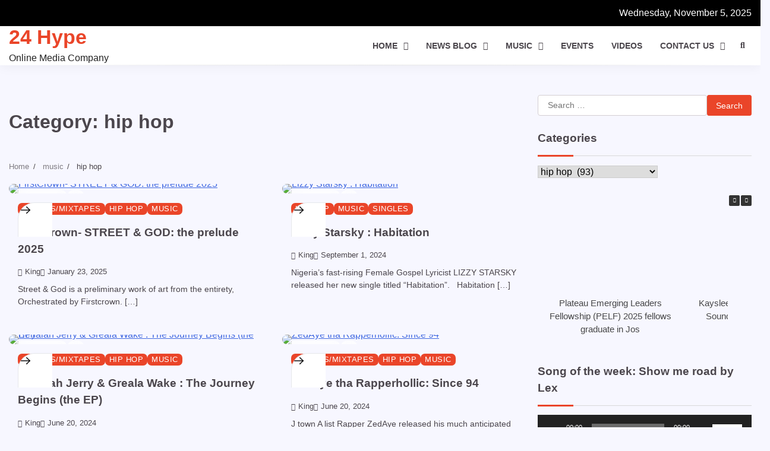

--- FILE ---
content_type: text/html; charset=UTF-8
request_url: https://24hype.com.ng/category/music/hip-hop/
body_size: 28543
content:
<!doctype html>
	<html lang="en-US" xmlns:fb="https://www.facebook.com/2008/fbml" xmlns:addthis="https://www.addthis.com/help/api-spec" >
	<head>
		<meta charset="UTF-8">
		<meta name="viewport" content="width=device-width, initial-scale=1">
		<link rel="profile" href="https://gmpg.org/xfn/11">

		<meta name='robots' content='index, follow, max-image-preview:large, max-snippet:-1, max-video-preview:-1' />
	<style>img:is([sizes="auto" i], [sizes^="auto," i]) { contain-intrinsic-size: 3000px 1500px }</style>
	
            <script data-no-defer="1" data-ezscrex="false" data-cfasync="false" data-pagespeed-no-defer data-cookieconsent="ignore">
                var ctPublicFunctions = {"_ajax_nonce":"62065ae35b","_rest_nonce":"0902cdf361","_ajax_url":"\/wp-admin\/admin-ajax.php","_rest_url":"https:\/\/24hype.com.ng\/wp-json\/","data__cookies_type":"none","data__ajax_type":"rest","data__bot_detector_enabled":1,"data__frontend_data_log_enabled":1,"cookiePrefix":"","wprocket_detected":false,"host_url":"24hype.com.ng","text__ee_click_to_select":"Click to select the whole data","text__ee_original_email":"The complete one is","text__ee_got_it":"Got it","text__ee_blocked":"Blocked","text__ee_cannot_connect":"Cannot connect","text__ee_cannot_decode":"Can not decode email. Unknown reason","text__ee_email_decoder":"CleanTalk email decoder","text__ee_wait_for_decoding":"The magic is on the way!","text__ee_decoding_process":"Please wait a few seconds while we decode the contact data."}
            </script>
        
            <script data-no-defer="1" data-ezscrex="false" data-cfasync="false" data-pagespeed-no-defer data-cookieconsent="ignore">
                var ctPublic = {"_ajax_nonce":"62065ae35b","settings__forms__check_internal":0,"settings__forms__check_external":0,"settings__forms__force_protection":0,"settings__forms__search_test":1,"settings__data__bot_detector_enabled":1,"settings__sfw__anti_crawler":0,"blog_home":"https:\/\/24hype.com.ng\/","pixel__setting":"3","pixel__enabled":true,"pixel__url":"https:\/\/moderate6-v4.cleantalk.org\/pixel\/bfa9d6c02a8b283ecf549188fe7f7b01.gif","data__email_check_before_post":1,"data__email_check_exist_post":1,"data__cookies_type":"none","data__key_is_ok":false,"data__visible_fields_required":true,"wl_brandname":"Anti-Spam by CleanTalk","wl_brandname_short":"CleanTalk","ct_checkjs_key":"fbe7b54894170d840ff5988857c9814640e4cd197441259a2b70f9e947355711","emailEncoderPassKey":"67d4ff03e7bc092ba1c35cb325891c75","bot_detector_forms_excluded":"W10=","advancedCacheExists":false,"varnishCacheExists":false,"wc_ajax_add_to_cart":true}
            </script>
        
	<!-- This site is optimized with the Yoast SEO plugin v26.3 - https://yoast.com/wordpress/plugins/seo/ -->
	<title>hip hop Archives - 24 Hype</title>
	<link rel="canonical" href="https://24hype.com.ng/category/music/hip-hop/" />
	<link rel="next" href="https://24hype.com.ng/category/music/hip-hop/page/2/" />
	<meta property="og:locale" content="en_US" />
	<meta property="og:type" content="article" />
	<meta property="og:title" content="hip hop Archives - 24 Hype" />
	<meta property="og:url" content="https://24hype.com.ng/category/music/hip-hop/" />
	<meta property="og:site_name" content="24 Hype" />
	<meta name="twitter:card" content="summary_large_image" />
	<script type="application/ld+json" class="yoast-schema-graph">{"@context":"https://schema.org","@graph":[{"@type":"CollectionPage","@id":"https://24hype.com.ng/category/music/hip-hop/","url":"https://24hype.com.ng/category/music/hip-hop/","name":"hip hop Archives - 24 Hype","isPartOf":{"@id":"https://24hype.com.ng/#website"},"primaryImageOfPage":{"@id":"https://24hype.com.ng/category/music/hip-hop/#primaryimage"},"image":{"@id":"https://24hype.com.ng/category/music/hip-hop/#primaryimage"},"thumbnailUrl":"https://24hype.com.ng/wp-content/uploads/2025/01/472683338_9363140000405217_7446951831108099915_n.jpg","breadcrumb":{"@id":"https://24hype.com.ng/category/music/hip-hop/#breadcrumb"},"inLanguage":"en-US"},{"@type":"ImageObject","inLanguage":"en-US","@id":"https://24hype.com.ng/category/music/hip-hop/#primaryimage","url":"https://24hype.com.ng/wp-content/uploads/2025/01/472683338_9363140000405217_7446951831108099915_n.jpg","contentUrl":"https://24hype.com.ng/wp-content/uploads/2025/01/472683338_9363140000405217_7446951831108099915_n.jpg","width":2048,"height":2048},{"@type":"BreadcrumbList","@id":"https://24hype.com.ng/category/music/hip-hop/#breadcrumb","itemListElement":[{"@type":"ListItem","position":1,"name":"Home","item":"https://24hype.com.ng/"},{"@type":"ListItem","position":2,"name":"music","item":"https://24hype.com.ng/category/music/"},{"@type":"ListItem","position":3,"name":"hip hop"}]},{"@type":"WebSite","@id":"https://24hype.com.ng/#website","url":"https://24hype.com.ng/","name":"24 Hype","description":"Online Media Company","potentialAction":[{"@type":"SearchAction","target":{"@type":"EntryPoint","urlTemplate":"https://24hype.com.ng/?s={search_term_string}"},"query-input":{"@type":"PropertyValueSpecification","valueRequired":true,"valueName":"search_term_string"}}],"inLanguage":"en-US"}]}</script>
	<!-- / Yoast SEO plugin. -->


<link rel='dns-prefetch' href='//fd.cleantalk.org' />
<link rel='dns-prefetch' href='//s7.addthis.com' />
<link rel='dns-prefetch' href='//www.googletagmanager.com' />
<link rel='dns-prefetch' href='//pagead2.googlesyndication.com' />
<link rel="alternate" type="application/rss+xml" title="24 Hype &raquo; Feed" href="https://24hype.com.ng/feed/" />
<link rel="alternate" type="application/rss+xml" title="24 Hype &raquo; Comments Feed" href="https://24hype.com.ng/comments/feed/" />
<link rel="alternate" type="application/rss+xml" title="24 Hype &raquo; hip hop Category Feed" href="https://24hype.com.ng/category/music/hip-hop/feed/" />
<script>
window._wpemojiSettings = {"baseUrl":"https:\/\/s.w.org\/images\/core\/emoji\/15.1.0\/72x72\/","ext":".png","svgUrl":"https:\/\/s.w.org\/images\/core\/emoji\/15.1.0\/svg\/","svgExt":".svg","source":{"concatemoji":"https:\/\/24hype.com.ng\/wp-includes\/js\/wp-emoji-release.min.js?ver=6.8.1"}};
/*! This file is auto-generated */
!function(i,n){var o,s,e;function c(e){try{var t={supportTests:e,timestamp:(new Date).valueOf()};sessionStorage.setItem(o,JSON.stringify(t))}catch(e){}}function p(e,t,n){e.clearRect(0,0,e.canvas.width,e.canvas.height),e.fillText(t,0,0);var t=new Uint32Array(e.getImageData(0,0,e.canvas.width,e.canvas.height).data),r=(e.clearRect(0,0,e.canvas.width,e.canvas.height),e.fillText(n,0,0),new Uint32Array(e.getImageData(0,0,e.canvas.width,e.canvas.height).data));return t.every(function(e,t){return e===r[t]})}function u(e,t,n){switch(t){case"flag":return n(e,"\ud83c\udff3\ufe0f\u200d\u26a7\ufe0f","\ud83c\udff3\ufe0f\u200b\u26a7\ufe0f")?!1:!n(e,"\ud83c\uddfa\ud83c\uddf3","\ud83c\uddfa\u200b\ud83c\uddf3")&&!n(e,"\ud83c\udff4\udb40\udc67\udb40\udc62\udb40\udc65\udb40\udc6e\udb40\udc67\udb40\udc7f","\ud83c\udff4\u200b\udb40\udc67\u200b\udb40\udc62\u200b\udb40\udc65\u200b\udb40\udc6e\u200b\udb40\udc67\u200b\udb40\udc7f");case"emoji":return!n(e,"\ud83d\udc26\u200d\ud83d\udd25","\ud83d\udc26\u200b\ud83d\udd25")}return!1}function f(e,t,n){var r="undefined"!=typeof WorkerGlobalScope&&self instanceof WorkerGlobalScope?new OffscreenCanvas(300,150):i.createElement("canvas"),a=r.getContext("2d",{willReadFrequently:!0}),o=(a.textBaseline="top",a.font="600 32px Arial",{});return e.forEach(function(e){o[e]=t(a,e,n)}),o}function t(e){var t=i.createElement("script");t.src=e,t.defer=!0,i.head.appendChild(t)}"undefined"!=typeof Promise&&(o="wpEmojiSettingsSupports",s=["flag","emoji"],n.supports={everything:!0,everythingExceptFlag:!0},e=new Promise(function(e){i.addEventListener("DOMContentLoaded",e,{once:!0})}),new Promise(function(t){var n=function(){try{var e=JSON.parse(sessionStorage.getItem(o));if("object"==typeof e&&"number"==typeof e.timestamp&&(new Date).valueOf()<e.timestamp+604800&&"object"==typeof e.supportTests)return e.supportTests}catch(e){}return null}();if(!n){if("undefined"!=typeof Worker&&"undefined"!=typeof OffscreenCanvas&&"undefined"!=typeof URL&&URL.createObjectURL&&"undefined"!=typeof Blob)try{var e="postMessage("+f.toString()+"("+[JSON.stringify(s),u.toString(),p.toString()].join(",")+"));",r=new Blob([e],{type:"text/javascript"}),a=new Worker(URL.createObjectURL(r),{name:"wpTestEmojiSupports"});return void(a.onmessage=function(e){c(n=e.data),a.terminate(),t(n)})}catch(e){}c(n=f(s,u,p))}t(n)}).then(function(e){for(var t in e)n.supports[t]=e[t],n.supports.everything=n.supports.everything&&n.supports[t],"flag"!==t&&(n.supports.everythingExceptFlag=n.supports.everythingExceptFlag&&n.supports[t]);n.supports.everythingExceptFlag=n.supports.everythingExceptFlag&&!n.supports.flag,n.DOMReady=!1,n.readyCallback=function(){n.DOMReady=!0}}).then(function(){return e}).then(function(){var e;n.supports.everything||(n.readyCallback(),(e=n.source||{}).concatemoji?t(e.concatemoji):e.wpemoji&&e.twemoji&&(t(e.twemoji),t(e.wpemoji)))}))}((window,document),window._wpemojiSettings);
</script>

<link rel='stylesheet' id='twb-open-sans-css' href='https://fonts.googleapis.com/css?family=Open+Sans%3A300%2C400%2C500%2C600%2C700%2C800&#038;display=swap&#038;ver=6.8.1' media='all' />
<link rel='stylesheet' id='twbbwg-global-css' href='https://24hype.com.ng/wp-content/plugins/photo-gallery/booster/assets/css/global.css?ver=1.0.0' media='all' />
<link rel='stylesheet' id='dashicons-css' href='https://24hype.com.ng/wp-includes/css/dashicons.min.css?ver=6.8.1' media='all' />
<link rel='stylesheet' id='post-views-counter-frontend-css' href='https://24hype.com.ng/wp-content/plugins/post-views-counter/css/frontend.min.css?ver=1.5.7' media='all' />
<style id='wp-emoji-styles-inline-css'>

	img.wp-smiley, img.emoji {
		display: inline !important;
		border: none !important;
		box-shadow: none !important;
		height: 1em !important;
		width: 1em !important;
		margin: 0 0.07em !important;
		vertical-align: -0.1em !important;
		background: none !important;
		padding: 0 !important;
	}
</style>
<link rel='stylesheet' id='wp-block-library-css' href='https://24hype.com.ng/wp-includes/css/dist/block-library/style.min.css?ver=6.8.1' media='all' />
<style id='wp-block-library-theme-inline-css'>
.wp-block-audio :where(figcaption){color:#555;font-size:13px;text-align:center}.is-dark-theme .wp-block-audio :where(figcaption){color:#ffffffa6}.wp-block-audio{margin:0 0 1em}.wp-block-code{border:1px solid #ccc;border-radius:4px;font-family:Menlo,Consolas,monaco,monospace;padding:.8em 1em}.wp-block-embed :where(figcaption){color:#555;font-size:13px;text-align:center}.is-dark-theme .wp-block-embed :where(figcaption){color:#ffffffa6}.wp-block-embed{margin:0 0 1em}.blocks-gallery-caption{color:#555;font-size:13px;text-align:center}.is-dark-theme .blocks-gallery-caption{color:#ffffffa6}:root :where(.wp-block-image figcaption){color:#555;font-size:13px;text-align:center}.is-dark-theme :root :where(.wp-block-image figcaption){color:#ffffffa6}.wp-block-image{margin:0 0 1em}.wp-block-pullquote{border-bottom:4px solid;border-top:4px solid;color:currentColor;margin-bottom:1.75em}.wp-block-pullquote cite,.wp-block-pullquote footer,.wp-block-pullquote__citation{color:currentColor;font-size:.8125em;font-style:normal;text-transform:uppercase}.wp-block-quote{border-left:.25em solid;margin:0 0 1.75em;padding-left:1em}.wp-block-quote cite,.wp-block-quote footer{color:currentColor;font-size:.8125em;font-style:normal;position:relative}.wp-block-quote:where(.has-text-align-right){border-left:none;border-right:.25em solid;padding-left:0;padding-right:1em}.wp-block-quote:where(.has-text-align-center){border:none;padding-left:0}.wp-block-quote.is-large,.wp-block-quote.is-style-large,.wp-block-quote:where(.is-style-plain){border:none}.wp-block-search .wp-block-search__label{font-weight:700}.wp-block-search__button{border:1px solid #ccc;padding:.375em .625em}:where(.wp-block-group.has-background){padding:1.25em 2.375em}.wp-block-separator.has-css-opacity{opacity:.4}.wp-block-separator{border:none;border-bottom:2px solid;margin-left:auto;margin-right:auto}.wp-block-separator.has-alpha-channel-opacity{opacity:1}.wp-block-separator:not(.is-style-wide):not(.is-style-dots){width:100px}.wp-block-separator.has-background:not(.is-style-dots){border-bottom:none;height:1px}.wp-block-separator.has-background:not(.is-style-wide):not(.is-style-dots){height:2px}.wp-block-table{margin:0 0 1em}.wp-block-table td,.wp-block-table th{word-break:normal}.wp-block-table :where(figcaption){color:#555;font-size:13px;text-align:center}.is-dark-theme .wp-block-table :where(figcaption){color:#ffffffa6}.wp-block-video :where(figcaption){color:#555;font-size:13px;text-align:center}.is-dark-theme .wp-block-video :where(figcaption){color:#ffffffa6}.wp-block-video{margin:0 0 1em}:root :where(.wp-block-template-part.has-background){margin-bottom:0;margin-top:0;padding:1.25em 2.375em}
</style>
<style id='classic-theme-styles-inline-css'>
/*! This file is auto-generated */
.wp-block-button__link{color:#fff;background-color:#32373c;border-radius:9999px;box-shadow:none;text-decoration:none;padding:calc(.667em + 2px) calc(1.333em + 2px);font-size:1.125em}.wp-block-file__button{background:#32373c;color:#fff;text-decoration:none}
</style>
<style id='global-styles-inline-css'>
:root{--wp--preset--aspect-ratio--square: 1;--wp--preset--aspect-ratio--4-3: 4/3;--wp--preset--aspect-ratio--3-4: 3/4;--wp--preset--aspect-ratio--3-2: 3/2;--wp--preset--aspect-ratio--2-3: 2/3;--wp--preset--aspect-ratio--16-9: 16/9;--wp--preset--aspect-ratio--9-16: 9/16;--wp--preset--color--black: #000000;--wp--preset--color--cyan-bluish-gray: #abb8c3;--wp--preset--color--white: #ffffff;--wp--preset--color--pale-pink: #f78da7;--wp--preset--color--vivid-red: #cf2e2e;--wp--preset--color--luminous-vivid-orange: #ff6900;--wp--preset--color--luminous-vivid-amber: #fcb900;--wp--preset--color--light-green-cyan: #7bdcb5;--wp--preset--color--vivid-green-cyan: #00d084;--wp--preset--color--pale-cyan-blue: #8ed1fc;--wp--preset--color--vivid-cyan-blue: #0693e3;--wp--preset--color--vivid-purple: #9b51e0;--wp--preset--gradient--vivid-cyan-blue-to-vivid-purple: linear-gradient(135deg,rgba(6,147,227,1) 0%,rgb(155,81,224) 100%);--wp--preset--gradient--light-green-cyan-to-vivid-green-cyan: linear-gradient(135deg,rgb(122,220,180) 0%,rgb(0,208,130) 100%);--wp--preset--gradient--luminous-vivid-amber-to-luminous-vivid-orange: linear-gradient(135deg,rgba(252,185,0,1) 0%,rgba(255,105,0,1) 100%);--wp--preset--gradient--luminous-vivid-orange-to-vivid-red: linear-gradient(135deg,rgba(255,105,0,1) 0%,rgb(207,46,46) 100%);--wp--preset--gradient--very-light-gray-to-cyan-bluish-gray: linear-gradient(135deg,rgb(238,238,238) 0%,rgb(169,184,195) 100%);--wp--preset--gradient--cool-to-warm-spectrum: linear-gradient(135deg,rgb(74,234,220) 0%,rgb(151,120,209) 20%,rgb(207,42,186) 40%,rgb(238,44,130) 60%,rgb(251,105,98) 80%,rgb(254,248,76) 100%);--wp--preset--gradient--blush-light-purple: linear-gradient(135deg,rgb(255,206,236) 0%,rgb(152,150,240) 100%);--wp--preset--gradient--blush-bordeaux: linear-gradient(135deg,rgb(254,205,165) 0%,rgb(254,45,45) 50%,rgb(107,0,62) 100%);--wp--preset--gradient--luminous-dusk: linear-gradient(135deg,rgb(255,203,112) 0%,rgb(199,81,192) 50%,rgb(65,88,208) 100%);--wp--preset--gradient--pale-ocean: linear-gradient(135deg,rgb(255,245,203) 0%,rgb(182,227,212) 50%,rgb(51,167,181) 100%);--wp--preset--gradient--electric-grass: linear-gradient(135deg,rgb(202,248,128) 0%,rgb(113,206,126) 100%);--wp--preset--gradient--midnight: linear-gradient(135deg,rgb(2,3,129) 0%,rgb(40,116,252) 100%);--wp--preset--font-size--small: 12px;--wp--preset--font-size--medium: 20px;--wp--preset--font-size--large: 36px;--wp--preset--font-size--x-large: 42px;--wp--preset--font-size--regular: 16px;--wp--preset--font-size--larger: 36px;--wp--preset--font-size--huge: 48px;--wp--preset--spacing--20: 0.44rem;--wp--preset--spacing--30: 0.67rem;--wp--preset--spacing--40: 1rem;--wp--preset--spacing--50: 1.5rem;--wp--preset--spacing--60: 2.25rem;--wp--preset--spacing--70: 3.38rem;--wp--preset--spacing--80: 5.06rem;--wp--preset--shadow--natural: 6px 6px 9px rgba(0, 0, 0, 0.2);--wp--preset--shadow--deep: 12px 12px 50px rgba(0, 0, 0, 0.4);--wp--preset--shadow--sharp: 6px 6px 0px rgba(0, 0, 0, 0.2);--wp--preset--shadow--outlined: 6px 6px 0px -3px rgba(255, 255, 255, 1), 6px 6px rgba(0, 0, 0, 1);--wp--preset--shadow--crisp: 6px 6px 0px rgba(0, 0, 0, 1);}:where(.is-layout-flex){gap: 0.5em;}:where(.is-layout-grid){gap: 0.5em;}body .is-layout-flex{display: flex;}.is-layout-flex{flex-wrap: wrap;align-items: center;}.is-layout-flex > :is(*, div){margin: 0;}body .is-layout-grid{display: grid;}.is-layout-grid > :is(*, div){margin: 0;}:where(.wp-block-columns.is-layout-flex){gap: 2em;}:where(.wp-block-columns.is-layout-grid){gap: 2em;}:where(.wp-block-post-template.is-layout-flex){gap: 1.25em;}:where(.wp-block-post-template.is-layout-grid){gap: 1.25em;}.has-black-color{color: var(--wp--preset--color--black) !important;}.has-cyan-bluish-gray-color{color: var(--wp--preset--color--cyan-bluish-gray) !important;}.has-white-color{color: var(--wp--preset--color--white) !important;}.has-pale-pink-color{color: var(--wp--preset--color--pale-pink) !important;}.has-vivid-red-color{color: var(--wp--preset--color--vivid-red) !important;}.has-luminous-vivid-orange-color{color: var(--wp--preset--color--luminous-vivid-orange) !important;}.has-luminous-vivid-amber-color{color: var(--wp--preset--color--luminous-vivid-amber) !important;}.has-light-green-cyan-color{color: var(--wp--preset--color--light-green-cyan) !important;}.has-vivid-green-cyan-color{color: var(--wp--preset--color--vivid-green-cyan) !important;}.has-pale-cyan-blue-color{color: var(--wp--preset--color--pale-cyan-blue) !important;}.has-vivid-cyan-blue-color{color: var(--wp--preset--color--vivid-cyan-blue) !important;}.has-vivid-purple-color{color: var(--wp--preset--color--vivid-purple) !important;}.has-black-background-color{background-color: var(--wp--preset--color--black) !important;}.has-cyan-bluish-gray-background-color{background-color: var(--wp--preset--color--cyan-bluish-gray) !important;}.has-white-background-color{background-color: var(--wp--preset--color--white) !important;}.has-pale-pink-background-color{background-color: var(--wp--preset--color--pale-pink) !important;}.has-vivid-red-background-color{background-color: var(--wp--preset--color--vivid-red) !important;}.has-luminous-vivid-orange-background-color{background-color: var(--wp--preset--color--luminous-vivid-orange) !important;}.has-luminous-vivid-amber-background-color{background-color: var(--wp--preset--color--luminous-vivid-amber) !important;}.has-light-green-cyan-background-color{background-color: var(--wp--preset--color--light-green-cyan) !important;}.has-vivid-green-cyan-background-color{background-color: var(--wp--preset--color--vivid-green-cyan) !important;}.has-pale-cyan-blue-background-color{background-color: var(--wp--preset--color--pale-cyan-blue) !important;}.has-vivid-cyan-blue-background-color{background-color: var(--wp--preset--color--vivid-cyan-blue) !important;}.has-vivid-purple-background-color{background-color: var(--wp--preset--color--vivid-purple) !important;}.has-black-border-color{border-color: var(--wp--preset--color--black) !important;}.has-cyan-bluish-gray-border-color{border-color: var(--wp--preset--color--cyan-bluish-gray) !important;}.has-white-border-color{border-color: var(--wp--preset--color--white) !important;}.has-pale-pink-border-color{border-color: var(--wp--preset--color--pale-pink) !important;}.has-vivid-red-border-color{border-color: var(--wp--preset--color--vivid-red) !important;}.has-luminous-vivid-orange-border-color{border-color: var(--wp--preset--color--luminous-vivid-orange) !important;}.has-luminous-vivid-amber-border-color{border-color: var(--wp--preset--color--luminous-vivid-amber) !important;}.has-light-green-cyan-border-color{border-color: var(--wp--preset--color--light-green-cyan) !important;}.has-vivid-green-cyan-border-color{border-color: var(--wp--preset--color--vivid-green-cyan) !important;}.has-pale-cyan-blue-border-color{border-color: var(--wp--preset--color--pale-cyan-blue) !important;}.has-vivid-cyan-blue-border-color{border-color: var(--wp--preset--color--vivid-cyan-blue) !important;}.has-vivid-purple-border-color{border-color: var(--wp--preset--color--vivid-purple) !important;}.has-vivid-cyan-blue-to-vivid-purple-gradient-background{background: var(--wp--preset--gradient--vivid-cyan-blue-to-vivid-purple) !important;}.has-light-green-cyan-to-vivid-green-cyan-gradient-background{background: var(--wp--preset--gradient--light-green-cyan-to-vivid-green-cyan) !important;}.has-luminous-vivid-amber-to-luminous-vivid-orange-gradient-background{background: var(--wp--preset--gradient--luminous-vivid-amber-to-luminous-vivid-orange) !important;}.has-luminous-vivid-orange-to-vivid-red-gradient-background{background: var(--wp--preset--gradient--luminous-vivid-orange-to-vivid-red) !important;}.has-very-light-gray-to-cyan-bluish-gray-gradient-background{background: var(--wp--preset--gradient--very-light-gray-to-cyan-bluish-gray) !important;}.has-cool-to-warm-spectrum-gradient-background{background: var(--wp--preset--gradient--cool-to-warm-spectrum) !important;}.has-blush-light-purple-gradient-background{background: var(--wp--preset--gradient--blush-light-purple) !important;}.has-blush-bordeaux-gradient-background{background: var(--wp--preset--gradient--blush-bordeaux) !important;}.has-luminous-dusk-gradient-background{background: var(--wp--preset--gradient--luminous-dusk) !important;}.has-pale-ocean-gradient-background{background: var(--wp--preset--gradient--pale-ocean) !important;}.has-electric-grass-gradient-background{background: var(--wp--preset--gradient--electric-grass) !important;}.has-midnight-gradient-background{background: var(--wp--preset--gradient--midnight) !important;}.has-small-font-size{font-size: var(--wp--preset--font-size--small) !important;}.has-medium-font-size{font-size: var(--wp--preset--font-size--medium) !important;}.has-large-font-size{font-size: var(--wp--preset--font-size--large) !important;}.has-x-large-font-size{font-size: var(--wp--preset--font-size--x-large) !important;}
:where(.wp-block-post-template.is-layout-flex){gap: 1.25em;}:where(.wp-block-post-template.is-layout-grid){gap: 1.25em;}
:where(.wp-block-columns.is-layout-flex){gap: 2em;}:where(.wp-block-columns.is-layout-grid){gap: 2em;}
:root :where(.wp-block-pullquote){font-size: 1.5em;line-height: 1.6;}
</style>
<link rel='stylesheet' id='announcer-css-css' href='https://24hype.com.ng/wp-content/plugins/announcer/public/css/style.css?ver=6.2' media='all' />
<link rel='stylesheet' id='cleantalk-public-css-css' href='https://24hype.com.ng/wp-content/plugins/cleantalk-spam-protect/css/cleantalk-public.min.css?ver=6.67_1761839600' media='all' />
<link rel='stylesheet' id='cleantalk-email-decoder-css-css' href='https://24hype.com.ng/wp-content/plugins/cleantalk-spam-protect/css/cleantalk-email-decoder.min.css?ver=6.67_1761839600' media='all' />
<link rel='stylesheet' id='contact-form-7-css' href='https://24hype.com.ng/wp-content/plugins/contact-form-7/includes/css/styles.css?ver=6.1.3' media='all' />
<link rel='stylesheet' id='mpfe_front_style-css' href='https://24hype.com.ng/wp-content/plugins/music-player-for-elementor/css/mpfe-front-style.css?ver=2.4.9' media='all' />
<link rel='stylesheet' id='font-awesome-5.15.1-css' href='https://24hype.com.ng/wp-content/plugins/music-player-for-elementor/assets/fontawesome-free-5.15.1/css/all.min.css?ver=5.15.1' media='all' />
<link rel='stylesheet' id='swp-icomoon-beatport-css' href='https://24hype.com.ng/wp-content/plugins/music-player-for-elementor/assets/swp-icomoon-beatport/style.css?ver=2.4.9' media='all' />
<link rel='stylesheet' id='bwg_fonts-css' href='https://24hype.com.ng/wp-content/plugins/photo-gallery/css/bwg-fonts/fonts.css?ver=0.0.1' media='all' />
<link rel='stylesheet' id='sumoselect-css' href='https://24hype.com.ng/wp-content/plugins/photo-gallery/css/sumoselect.min.css?ver=3.4.6' media='all' />
<link rel='stylesheet' id='mCustomScrollbar-css' href='https://24hype.com.ng/wp-content/plugins/photo-gallery/css/jquery.mCustomScrollbar.min.css?ver=3.1.5' media='all' />
<link rel='stylesheet' id='bwg_googlefonts-css' href='https://fonts.googleapis.com/css?family=Ubuntu&#038;subset=greek,latin,greek-ext,vietnamese,cyrillic-ext,latin-ext,cyrillic' media='all' />
<link rel='stylesheet' id='bwg_frontend-css' href='https://24hype.com.ng/wp-content/plugins/photo-gallery/css/styles.min.css?ver=1.8.35' media='all' />
<link rel='stylesheet' id='simple-google-adsense-styles-css' href='https://24hype.com.ng/wp-content/plugins/simple-google-adsense/assets/css/adsense.css?ver=1.2.0' media='all' />
<link rel='stylesheet' id='slick-css' href='https://24hype.com.ng/wp-content/plugins/so-widgets-bundle/css/lib/slick.css?ver=1.8.1' media='all' />
<link rel='stylesheet' id='sow-post-carousel-base-css' href='https://24hype.com.ng/wp-content/plugins/so-widgets-bundle/widgets/post-carousel/css/base.css?ver=6.8.1' media='all' />
<link rel='stylesheet' id='sow-post-carousel-base-0471499d4c66-css' href='https://24hype.com.ng/wp-content/uploads/siteorigin-widgets/sow-post-carousel-base-0471499d4c66.css?ver=6.8.1' media='all' />
<link rel='stylesheet' id='standard-blog-fonts-css' href='https://24hype.com.ng/wp-content/fonts/1ded68201550aef27afe5175eb18230e.css' media='all' />
<link rel='stylesheet' id='standard-blog-slick-style-css' href='https://24hype.com.ng/wp-content/themes/standard-blog/assets/css/slick.min.css?ver=1.8.0' media='all' />
<link rel='stylesheet' id='standard-blog-fontawesome-style-css' href='https://24hype.com.ng/wp-content/themes/standard-blog/assets/css/fontawesome.min.css?ver=1.8.0' media='all' />
<link rel='stylesheet' id='standard-blog-blocks-style-css' href='https://24hype.com.ng/wp-content/themes/standard-blog/assets/css/blocks.min.css?ver=6.8.1' media='all' />
<link rel='stylesheet' id='standard-blog-style-css' href='https://24hype.com.ng/wp-content/themes/standard-blog/style.css?ver=1.0.0' media='all' />
<link rel="preload" class="mv-grow-style" href="https://24hype.com.ng/wp-content/plugins/social-pug/assets/dist/style-frontend-pro.css?ver=1.36.0" as="style"><noscript><link rel='stylesheet' id='dpsp-frontend-style-pro-css' href='https://24hype.com.ng/wp-content/plugins/social-pug/assets/dist/style-frontend-pro.css?ver=1.36.0' media='all' />
</noscript><style id='dpsp-frontend-style-pro-inline-css'>

				@media screen and ( max-width : 720px ) {
					.dpsp-content-wrapper.dpsp-hide-on-mobile,
					.dpsp-share-text.dpsp-hide-on-mobile {
						display: none;
					}
					.dpsp-has-spacing .dpsp-networks-btns-wrapper li {
						margin:0 2% 10px 0;
					}
					.dpsp-network-btn.dpsp-has-label:not(.dpsp-has-count) {
						max-height: 40px;
						padding: 0;
						justify-content: center;
					}
					.dpsp-content-wrapper.dpsp-size-small .dpsp-network-btn.dpsp-has-label:not(.dpsp-has-count){
						max-height: 32px;
					}
					.dpsp-content-wrapper.dpsp-size-large .dpsp-network-btn.dpsp-has-label:not(.dpsp-has-count){
						max-height: 46px;
					}
				}
			
			@media screen and ( max-width : 720px ) {
				aside#dpsp-floating-sidebar.dpsp-hide-on-mobile.opened {
					display: none;
				}
			}
			
</style>
<link rel='stylesheet' id='heateor_sss_frontend_css-css' href='https://24hype.com.ng/wp-content/plugins/sassy-social-share/public/css/sassy-social-share-public.css?ver=3.3.79' media='all' />
<style id='heateor_sss_frontend_css-inline-css'>
.heateor_sss_button_instagram span.heateor_sss_svg,a.heateor_sss_instagram span.heateor_sss_svg{background:radial-gradient(circle at 30% 107%,#fdf497 0,#fdf497 5%,#fd5949 45%,#d6249f 60%,#285aeb 90%)}.heateor_sss_horizontal_sharing .heateor_sss_svg,.heateor_sss_standard_follow_icons_container .heateor_sss_svg{color:#fff;border-width:0px;border-style:solid;border-color:transparent}.heateor_sss_horizontal_sharing .heateorSssTCBackground{color:#666}.heateor_sss_horizontal_sharing span.heateor_sss_svg:hover,.heateor_sss_standard_follow_icons_container span.heateor_sss_svg:hover{border-color:transparent;}.heateor_sss_vertical_sharing span.heateor_sss_svg,.heateor_sss_floating_follow_icons_container span.heateor_sss_svg{color:#fff;border-width:0px;border-style:solid;border-color:transparent;}.heateor_sss_vertical_sharing .heateorSssTCBackground{color:#666;}.heateor_sss_vertical_sharing span.heateor_sss_svg:hover,.heateor_sss_floating_follow_icons_container span.heateor_sss_svg:hover{border-color:transparent;}@media screen and (max-width:783px) {.heateor_sss_vertical_sharing{display:none!important}}
</style>
<link rel='stylesheet' id='addthis_all_pages-css' href='https://24hype.com.ng/wp-content/plugins/addthis/frontend/build/addthis_wordpress_public.min.css?ver=6.8.1' media='all' />
<script src="https://24hype.com.ng/wp-includes/js/jquery/jquery.min.js?ver=3.7.1" id="jquery-core-js"></script>
<script src="https://24hype.com.ng/wp-includes/js/jquery/jquery-migrate.min.js?ver=3.4.1" id="jquery-migrate-js"></script>
<script src="https://24hype.com.ng/wp-content/plugins/photo-gallery/booster/assets/js/circle-progress.js?ver=1.2.2" id="twbbwg-circle-js"></script>
<script id="twbbwg-global-js-extra">
var twb = {"nonce":"f96f706793","ajax_url":"https:\/\/24hype.com.ng\/wp-admin\/admin-ajax.php","plugin_url":"https:\/\/24hype.com.ng\/wp-content\/plugins\/photo-gallery\/booster","href":"https:\/\/24hype.com.ng\/wp-admin\/admin.php?page=twbbwg_photo-gallery"};
var twb = {"nonce":"f96f706793","ajax_url":"https:\/\/24hype.com.ng\/wp-admin\/admin-ajax.php","plugin_url":"https:\/\/24hype.com.ng\/wp-content\/plugins\/photo-gallery\/booster","href":"https:\/\/24hype.com.ng\/wp-admin\/admin.php?page=twbbwg_photo-gallery"};
</script>
<script src="https://24hype.com.ng/wp-content/plugins/photo-gallery/booster/assets/js/global.js?ver=1.0.0" id="twbbwg-global-js"></script>
<script src="https://24hype.com.ng/wp-includes/js/tinymce/tinymce.min.js?ver=49110-20201110" id="wp-tinymce-root-js"></script>
<script src="https://24hype.com.ng/wp-includes/js/tinymce/plugins/compat3x/plugin.min.js?ver=49110-20201110" id="wp-tinymce-js"></script>
<script src="https://24hype.com.ng/wp-content/plugins/cleantalk-spam-protect/js/apbct-public-bundle.min.js?ver=6.67_1761839600" id="apbct-public-bundle.min-js-js"></script>
<script src="https://fd.cleantalk.org/ct-bot-detector-wrapper.js?ver=6.67" id="ct_bot_detector-js" defer data-wp-strategy="defer"></script>
<script src="https://24hype.com.ng/wp-content/plugins/photo-gallery/js/jquery.sumoselect.min.js?ver=3.4.6" id="sumoselect-js"></script>
<script src="https://24hype.com.ng/wp-content/plugins/photo-gallery/js/tocca.min.js?ver=2.0.9" id="bwg_mobile-js"></script>
<script src="https://24hype.com.ng/wp-content/plugins/photo-gallery/js/jquery.mCustomScrollbar.concat.min.js?ver=3.1.5" id="mCustomScrollbar-js"></script>
<script src="https://24hype.com.ng/wp-content/plugins/photo-gallery/js/jquery.fullscreen.min.js?ver=0.6.0" id="jquery-fullscreen-js"></script>
<script id="bwg_frontend-js-extra">
var bwg_objectsL10n = {"bwg_field_required":"field is required.","bwg_mail_validation":"This is not a valid email address.","bwg_search_result":"There are no images matching your search.","bwg_select_tag":"Select Tag","bwg_order_by":"Order By","bwg_search":"Search","bwg_show_ecommerce":"Show Ecommerce","bwg_hide_ecommerce":"Hide Ecommerce","bwg_show_comments":"Show Comments","bwg_hide_comments":"Hide Comments","bwg_restore":"Restore","bwg_maximize":"Maximize","bwg_fullscreen":"Fullscreen","bwg_exit_fullscreen":"Exit Fullscreen","bwg_search_tag":"SEARCH...","bwg_tag_no_match":"No tags found","bwg_all_tags_selected":"All tags selected","bwg_tags_selected":"tags selected","play":"Play","pause":"Pause","is_pro":"","bwg_play":"Play","bwg_pause":"Pause","bwg_hide_info":"Hide info","bwg_show_info":"Show info","bwg_hide_rating":"Hide rating","bwg_show_rating":"Show rating","ok":"Ok","cancel":"Cancel","select_all":"Select all","lazy_load":"0","lazy_loader":"https:\/\/24hype.com.ng\/wp-content\/plugins\/photo-gallery\/images\/ajax_loader.png","front_ajax":"0","bwg_tag_see_all":"see all tags","bwg_tag_see_less":"see less tags"};
</script>
<script src="https://24hype.com.ng/wp-content/plugins/photo-gallery/js/scripts.min.js?ver=1.8.35" id="bwg_frontend-js"></script>
<script src="https://24hype.com.ng/wp-content/plugins/so-widgets-bundle/js/lib/slick.min.js?ver=1.8.1" id="slick-js"></script>
<script src="https://s7.addthis.com/js/300/addthis_widget.js?ver=6.8.1#pubid=wp-a5aca0dd7119e654d5b8dbe679238cd5" id="addthis_widget-js"></script>
<link rel="https://api.w.org/" href="https://24hype.com.ng/wp-json/" /><link rel="alternate" title="JSON" type="application/json" href="https://24hype.com.ng/wp-json/wp/v2/categories/3" /><link rel="EditURI" type="application/rsd+xml" title="RSD" href="https://24hype.com.ng/xmlrpc.php?rsd" />
<meta name="generator" content="WordPress 6.8.1" />
<meta name="generator" content="Site Kit by Google 1.165.0" />
<style type="text/css" id="breadcrumb-trail-css">.trail-items li:not(:last-child):after {content: "/";}</style>
	<style type="text/css">

		/* Site title and tagline color css */
		.site-title a{
			color: #ea4529;
		}
		.site-description {
			color: #222222;
		}
		/* End Site title and tagline color css */

		/* Primay color css */
		:root {
			--header-text-color: #ea4529;
		}

		/* Primay color css */

		/*Typography CSS*/

		
		
		
		
		/*End Typography CSS*/

	</style>

	
<!-- Google AdSense meta tags added by Site Kit -->
<meta name="google-adsense-platform-account" content="ca-host-pub-2644536267352236">
<meta name="google-adsense-platform-domain" content="sitekit.withgoogle.com">
<!-- End Google AdSense meta tags added by Site Kit -->
<meta name="hubbub-info" description="Hubbub 1.36.0">
<!-- Google AdSense snippet added by Site Kit -->
<script async src="https://pagead2.googlesyndication.com/pagead/js/adsbygoogle.js?client=ca-pub-5696096937232304&amp;host=ca-host-pub-2644536267352236" crossorigin="anonymous"></script>

<!-- End Google AdSense snippet added by Site Kit -->
<style type="text/css">
			.sow-carousel-wrapper:has(.slick-initialized) {
				visibility: visible !important;
				opacity: 1 !important;
			}

			.sow-post-carousel-wrapper:not(:has(.slick-initialized)) .sow-carousel-items {
				visibility: hidden;
			}
		</style>
		<script data-cfasync="false" type="text/javascript">if (window.addthis_product === undefined) { window.addthis_product = "wpp"; } if (window.wp_product_version === undefined) { window.wp_product_version = "wpp-6.2.7"; } if (window.addthis_share === undefined) { window.addthis_share = {}; } if (window.addthis_config === undefined) { window.addthis_config = {"data_track_clickback":true,"ignore_server_config":true,"ui_atversion":300}; } if (window.addthis_layers === undefined) { window.addthis_layers = {}; } if (window.addthis_layers_tools === undefined) { window.addthis_layers_tools = []; } else {  } if (window.addthis_plugin_info === undefined) { window.addthis_plugin_info = {"info_status":"enabled","cms_name":"WordPress","plugin_name":"Share Buttons by AddThis","plugin_version":"6.2.7","plugin_mode":"WordPress","anonymous_profile_id":"wp-a5aca0dd7119e654d5b8dbe679238cd5","page_info":{"template":"categories","post_type":""},"sharing_enabled_on_post_via_metabox":false}; } 
                    (function() {
                      var first_load_interval_id = setInterval(function () {
                        if (typeof window.addthis !== 'undefined') {
                          window.clearInterval(first_load_interval_id);
                          if (typeof window.addthis_layers !== 'undefined' && Object.getOwnPropertyNames(window.addthis_layers).length > 0) {
                            window.addthis.layers(window.addthis_layers);
                          }
                          if (Array.isArray(window.addthis_layers_tools)) {
                            for (i = 0; i < window.addthis_layers_tools.length; i++) {
                              window.addthis.layers(window.addthis_layers_tools[i]);
                            }
                          }
                        }
                     },1000)
                    }());
                </script><link rel="icon" href="https://24hype.com.ng/wp-content/uploads/2020/03/cropped-24logo-1-32x32.jpg" sizes="32x32" />
<link rel="icon" href="https://24hype.com.ng/wp-content/uploads/2020/03/cropped-24logo-1-192x192.jpg" sizes="192x192" />
<link rel="apple-touch-icon" href="https://24hype.com.ng/wp-content/uploads/2020/03/cropped-24logo-1-180x180.jpg" />
<meta name="msapplication-TileImage" content="https://24hype.com.ng/wp-content/uploads/2020/03/cropped-24logo-1-270x270.jpg" />
	</head>

	<body class="archive category category-hip-hop category-3 wp-embed-responsive wp-theme-standard-blog metaslider-plugin hfeed right-sidebar">
				<div id="page" class="site">
			<a class="skip-link screen-reader-text" href="#primary-content">Skip to content</a>

			<div id="loader">
				<div class="loader-container">
					<div id="preloader">
						<div class="pre-loader-6"></div>
					</div>
				</div>
			</div><!-- #loader -->

							<div class="above-header">
					<div class="theme-wrapper">
						<div class="above-header-wrapper">
															<div class="above-header-left">
																	</div>
														<div class="above-header-right">
								Wednesday, November 5, 2025							</div>
						</div>
					</div>
				</div>
			
			<header id="masthead" class="site-header">
				<div class="adore-header-outer-wrapper">
					<div class="adore-header">
						<div class="theme-wrapper">
							<div class="adore-header-wrapper">
								<div class="site-branding">
									
									<div class="site-identity">
																					<p class="site-title"><a href="https://24hype.com.ng/" rel="home">24 Hype</a></p>
																						<p class="site-description">Online Media Company</p>
																					</div>
																	</div><!-- .site-branding -->
								<div class="adore-navigation">
									<div class="header-nav-search">
										<div class="header-navigation">
											<nav id="site-navigation" class="main-navigation">
												<button class="menu-toggle" aria-controls="primary-menu" aria-expanded="false">
													<span></span>
													<span></span>
													<span></span>
												</button>
												<div class="menu-top-container"><ul id="primary-menu" class="menu"><li id="menu-item-91" class="menu-item menu-item-type-custom menu-item-object-custom menu-item-home menu-item-has-children menu-item-91"><a href="http://24hype.com.ng">Home</a>
<ul class="sub-menu">
	<li id="menu-item-92" class="menu-item menu-item-type-post_type menu-item-object-page menu-item-92"><a href="https://24hype.com.ng/about-us/">About Us</a></li>
</ul>
</li>
<li id="menu-item-93" class="menu-item menu-item-type-taxonomy menu-item-object-category menu-item-has-children menu-item-93"><a href="https://24hype.com.ng/category/news-blog/">News blog</a>
<ul class="sub-menu">
	<li id="menu-item-161" class="menu-item menu-item-type-taxonomy menu-item-object-category menu-item-161"><a href="https://24hype.com.ng/category/news-blog/tech/">Tech</a></li>
	<li id="menu-item-162" class="menu-item menu-item-type-taxonomy menu-item-object-category menu-item-162"><a href="https://24hype.com.ng/category/news-blog/lifestyle/">Lifestyle</a></li>
	<li id="menu-item-163" class="menu-item menu-item-type-taxonomy menu-item-object-category menu-item-163"><a href="https://24hype.com.ng/category/news-blog/politics/">Politics</a></li>
	<li id="menu-item-164" class="menu-item menu-item-type-taxonomy menu-item-object-category menu-item-164"><a href="https://24hype.com.ng/category/news-blog/health/">Health</a></li>
	<li id="menu-item-2236" class="menu-item menu-item-type-taxonomy menu-item-object-category menu-item-2236"><a href="https://24hype.com.ng/category/news-blog/entrepreneurship/">Entrepreneurship</a></li>
	<li id="menu-item-2237" class="menu-item menu-item-type-taxonomy menu-item-object-category menu-item-2237"><a href="https://24hype.com.ng/category/news-blog/poems/">Poems/Articles</a></li>
</ul>
</li>
<li id="menu-item-94" class="menu-item menu-item-type-taxonomy menu-item-object-category current-category-ancestor current-menu-ancestor current-menu-parent current-category-parent menu-item-has-children menu-item-94"><a href="https://24hype.com.ng/category/music/">music</a>
<ul class="sub-menu">
	<li id="menu-item-2235" class="menu-item menu-item-type-taxonomy menu-item-object-category menu-item-2235"><a href="https://24hype.com.ng/category/afrobeat/">Afrobeat</a></li>
	<li id="menu-item-315" class="menu-item menu-item-type-taxonomy menu-item-object-category current-menu-item menu-item-315"><a href="https://24hype.com.ng/category/music/hip-hop/" aria-current="page">hip hop</a></li>
	<li id="menu-item-316" class="menu-item menu-item-type-taxonomy menu-item-object-category menu-item-316"><a href="https://24hype.com.ng/category/music/r-n-b-soul/">R n B/Soul</a></li>
	<li id="menu-item-577" class="menu-item menu-item-type-taxonomy menu-item-object-category menu-item-577"><a href="https://24hype.com.ng/category/music/singles/">Singles</a></li>
	<li id="menu-item-576" class="menu-item menu-item-type-taxonomy menu-item-object-category menu-item-576"><a href="https://24hype.com.ng/category/music/albums-mixtapes/">Albums/Mixtapes</a></li>
	<li id="menu-item-317" class="menu-item menu-item-type-taxonomy menu-item-object-category menu-item-317"><a href="https://24hype.com.ng/category/spoken-word-poetry/">Spoken word/Poetry</a></li>
	<li id="menu-item-1788" class="menu-item menu-item-type-taxonomy menu-item-object-category menu-item-1788"><a href="https://24hype.com.ng/category/news-blog/artist-of-the-month/">Artist of the Month</a></li>
</ul>
</li>
<li id="menu-item-2234" class="menu-item menu-item-type-taxonomy menu-item-object-category menu-item-2234"><a href="https://24hype.com.ng/category/events/">Events</a></li>
<li id="menu-item-1612" class="menu-item menu-item-type-taxonomy menu-item-object-category menu-item-1612"><a href="https://24hype.com.ng/category/videos/">Videos</a></li>
<li id="menu-item-96" class="menu-item menu-item-type-post_type menu-item-object-page menu-item-has-children menu-item-96"><a href="https://24hype.com.ng/contact-us/">Contact Us</a>
<ul class="sub-menu">
	<li id="menu-item-648" class="menu-item menu-item-type-post_type menu-item-object-page menu-item-648"><a href="https://24hype.com.ng/advertize-with-24hype/">Promote your music with 24hype</a></li>
</ul>
</li>
</ul></div>											</nav><!-- #site-navigation -->
										</div>
										<div class="header-end">
											<div class="navigation-search">
												<div class="navigation-search-wrap">
													<a href="#" title="Search" class="navigation-search-icon">
														<i class="fa fa-search"></i>
													</a>
													<div class="navigation-search-form">
														<form apbct-form-sign="native_search" role="search" method="get" class="search-form" action="https://24hype.com.ng/">
				<label>
					<span class="screen-reader-text">Search for:</span>
					<input type="search" class="search-field" placeholder="Search &hellip;" value="" name="s" />
				</label>
				<input type="submit" class="search-submit" value="Search" />
			<input
                    class="apbct_special_field apbct_email_id__search_form"
                    name="apbct__email_id__search_form"
                    aria-label="apbct__label_id__search_form"
                    type="text" size="30" maxlength="200" autocomplete="off"
                    value=""
                /><input
                   id="apbct_submit_id__search_form" 
                   class="apbct_special_field apbct__email_id__search_form"
                   name="apbct__label_id__search_form"
                   aria-label="apbct_submit_name__search_form"
                   type="submit"
                   size="30"
                   maxlength="200"
                   value="35715"
               /></form>													</div>
												</div>
											</div>
										</div>
									</div>
								</div>
							</div>
						</div>
					</div>
				</div>
			</header><!-- #masthead -->

			<div id="primary-content" class="primary-site-content">

				
					<div id="content" class="site-content theme-wrapper">
						<div class="theme-wrap">

						
<main id="primary" class="site-main">

	
		<header class="page-header">
			<h1 class="page-title">Category: <span>hip hop</span></h1>		</header><!-- .page-header -->
						<div id="breadcrumb-list">
				<nav role="navigation" aria-label="Breadcrumbs" class="breadcrumb-trail breadcrumbs" itemprop="breadcrumb"><ul class="trail-items" itemscope itemtype="http://schema.org/BreadcrumbList"><meta name="numberOfItems" content="3" /><meta name="itemListOrder" content="Ascending" /><li itemprop="itemListElement" itemscope itemtype="http://schema.org/ListItem" class="trail-item trail-begin"><a href="https://24hype.com.ng/" rel="home" itemprop="item"><span itemprop="name">Home</span></a><meta itemprop="position" content="1" /></li><li itemprop="itemListElement" itemscope itemtype="http://schema.org/ListItem" class="trail-item"><a href="https://24hype.com.ng/category/music/" itemprop="item"><span itemprop="name">music</span></a><meta itemprop="position" content="2" /></li><li itemprop="itemListElement" itemscope itemtype="http://schema.org/ListItem" class="trail-item trail-end"><span itemprop="item"><span itemprop="name">hip hop</span></span><meta itemprop="position" content="3" /></li></ul></nav>				  
				</div><!-- #breadcrumb-list -->
			
			
			<div class="theme-archive-layout grid-layout grid-column-2">

				
<article id="post-4265" class="post-4265 post type-post status-publish format-standard has-post-thumbnail hentry category-albums-mixtapes category-hip-hop category-music tag-24hype-media tag-firstcrown tag-gospel-music tag-hip-hop">
	<div class="post-item post-grid">
		<div class="post-item-image">
			
			<a class="post-thumbnail" href="https://24hype.com.ng/firstcrown-street-god-the-prelude-2025/" aria-hidden="true" tabindex="-1">
				<img width="2048" height="2048" src="https://24hype.com.ng/wp-content/uploads/2025/01/472683338_9363140000405217_7446951831108099915_n.jpg" class="attachment-post-thumbnail size-post-thumbnail wp-post-image" alt="FirstCrown- STREET &#038; GOD: the prelude 2025" decoding="async" fetchpriority="high" srcset="https://24hype.com.ng/wp-content/uploads/2025/01/472683338_9363140000405217_7446951831108099915_n.jpg 2048w, https://24hype.com.ng/wp-content/uploads/2025/01/472683338_9363140000405217_7446951831108099915_n-300x300.jpg 300w, https://24hype.com.ng/wp-content/uploads/2025/01/472683338_9363140000405217_7446951831108099915_n-1024x1024.jpg 1024w, https://24hype.com.ng/wp-content/uploads/2025/01/472683338_9363140000405217_7446951831108099915_n-150x150.jpg 150w, https://24hype.com.ng/wp-content/uploads/2025/01/472683338_9363140000405217_7446951831108099915_n-768x768.jpg 768w, https://24hype.com.ng/wp-content/uploads/2025/01/472683338_9363140000405217_7446951831108099915_n-1536x1536.jpg 1536w" sizes="(max-width: 2048px) 100vw, 2048px" />			</a>

						<div class="read-time-comment">
				<span class="reading-time">
					<i class="far fa-clock"></i>
					1 min read				</span>
				<span class="comment">
					<i class="far fa-comment"></i>
					0				</span>
			</div>
		</div>
		<div class="post-item-content">
			<div class="card-corner">
	<a href="https://24hype.com.ng/firstcrown-street-god-the-prelude-2025/" class="arrow-box">
		<svg xmlns="http://www.w3.org/2000/svg" width="24" height="24" viewBox="0 0 24 24" fill="none">
			<path d="M13.75 6.75L19.25 12L13.75 17.25" stroke="#0E0E0F" stroke-width="1.5" stroke-linecap="round" stroke-linejoin="round"></path>
			<path d="M19 12H4.75" stroke="#0E0E0F" stroke-width="1.5" stroke-linecap="round" stroke-linejoin="round"></path>
		</svg>
	</a>
	<div class="inner-curve curve-one"></div>
	<div class="inner-curve curve-two"></div>
</div>
							<div class="entry-cat">
					<ul class="post-categories">
	<li><a href="https://24hype.com.ng/category/music/albums-mixtapes/" rel="category tag">Albums/Mixtapes</a></li>
	<li><a href="https://24hype.com.ng/category/music/hip-hop/" rel="category tag">hip hop</a></li>
	<li><a href="https://24hype.com.ng/category/music/" rel="category tag">music</a></li></ul>				</div>
			<h2 class="entry-title"><a href="https://24hype.com.ng/firstcrown-street-god-the-prelude-2025/" rel="bookmark">FirstCrown- STREET &#038; GOD: the prelude 2025</a></h2>				<ul class="entry-meta">
											<li class="post-author"> <a href="https://24hype.com.ng/author/admin/"><i class="far fa-user"></i>king</a></li>
											<li class="post-date"><i class="far fa-calendar-alt"></i></span>January 23, 2025</li>
									</ul>
						<div class="post-content">
				Street &amp; God is a preliminary work of art from the entirety, Orchestrated by Firstcrown. [&hellip;]			</div><!-- post-content -->
		</div>
	</div>
</article><!-- #post-4265 -->

<article id="post-4213" class="post-4213 post type-post status-publish format-standard has-post-thumbnail hentry category-hip-hop category-music category-singles tag-habitation tag-lizzy-starsky">
	<div class="post-item post-grid">
		<div class="post-item-image">
			
			<a class="post-thumbnail" href="https://24hype.com.ng/lizzy-starsky-habitation/" aria-hidden="true" tabindex="-1">
				<img width="2560" height="1695" src="https://24hype.com.ng/wp-content/uploads/2024/09/Habitation-2-1-scaled.jpg" class="attachment-post-thumbnail size-post-thumbnail wp-post-image" alt="Lizzy Starsky : Habitation" decoding="async" srcset="https://24hype.com.ng/wp-content/uploads/2024/09/Habitation-2-1-scaled.jpg 2560w, https://24hype.com.ng/wp-content/uploads/2024/09/Habitation-2-1-300x199.jpg 300w, https://24hype.com.ng/wp-content/uploads/2024/09/Habitation-2-1-1024x678.jpg 1024w, https://24hype.com.ng/wp-content/uploads/2024/09/Habitation-2-1-768x508.jpg 768w, https://24hype.com.ng/wp-content/uploads/2024/09/Habitation-2-1-1536x1017.jpg 1536w, https://24hype.com.ng/wp-content/uploads/2024/09/Habitation-2-1-2048x1356.jpg 2048w" sizes="(max-width: 2560px) 100vw, 2560px" />			</a>

						<div class="read-time-comment">
				<span class="reading-time">
					<i class="far fa-clock"></i>
					1 min read				</span>
				<span class="comment">
					<i class="far fa-comment"></i>
					0				</span>
			</div>
		</div>
		<div class="post-item-content">
			<div class="card-corner">
	<a href="https://24hype.com.ng/lizzy-starsky-habitation/" class="arrow-box">
		<svg xmlns="http://www.w3.org/2000/svg" width="24" height="24" viewBox="0 0 24 24" fill="none">
			<path d="M13.75 6.75L19.25 12L13.75 17.25" stroke="#0E0E0F" stroke-width="1.5" stroke-linecap="round" stroke-linejoin="round"></path>
			<path d="M19 12H4.75" stroke="#0E0E0F" stroke-width="1.5" stroke-linecap="round" stroke-linejoin="round"></path>
		</svg>
	</a>
	<div class="inner-curve curve-one"></div>
	<div class="inner-curve curve-two"></div>
</div>
							<div class="entry-cat">
					<ul class="post-categories">
	<li><a href="https://24hype.com.ng/category/music/hip-hop/" rel="category tag">hip hop</a></li>
	<li><a href="https://24hype.com.ng/category/music/" rel="category tag">music</a></li>
	<li><a href="https://24hype.com.ng/category/music/singles/" rel="category tag">Singles</a></li></ul>				</div>
			<h2 class="entry-title"><a href="https://24hype.com.ng/lizzy-starsky-habitation/" rel="bookmark">Lizzy Starsky : Habitation</a></h2>				<ul class="entry-meta">
											<li class="post-author"> <a href="https://24hype.com.ng/author/admin/"><i class="far fa-user"></i>king</a></li>
											<li class="post-date"><i class="far fa-calendar-alt"></i></span>September 1, 2024</li>
									</ul>
						<div class="post-content">
				Nigeria&#8217;s fast-rising Female Gospel Lyricist LIZZY STARSKY released her new single titled &#8220;Habitation&#8221;.   Habitation [&hellip;]			</div><!-- post-content -->
		</div>
	</div>
</article><!-- #post-4213 -->

<article id="post-4164" class="post-4164 post type-post status-publish format-standard has-post-thumbnail hentry category-albums-mixtapes category-hip-hop category-music tag-24hype-media tag-24hype-news tag-benaiah-jerry tag-hip-hop tag-mad-house-inc">
	<div class="post-item post-grid">
		<div class="post-item-image">
			
			<a class="post-thumbnail" href="https://24hype.com.ng/benaiah-jerry-greala-wake-the-journey-begins-the-ep/" aria-hidden="true" tabindex="-1">
				<img width="960" height="960" src="https://24hype.com.ng/wp-content/uploads/2024/06/448705019_1112912896460025_1264799157315599068_n.jpeg" class="attachment-post-thumbnail size-post-thumbnail wp-post-image" alt="Benaiah Jerry &#038; Greala Wake : The Journey Begins (the EP)" decoding="async" srcset="https://24hype.com.ng/wp-content/uploads/2024/06/448705019_1112912896460025_1264799157315599068_n.jpeg 960w, https://24hype.com.ng/wp-content/uploads/2024/06/448705019_1112912896460025_1264799157315599068_n-300x300.jpeg 300w, https://24hype.com.ng/wp-content/uploads/2024/06/448705019_1112912896460025_1264799157315599068_n-150x150.jpeg 150w, https://24hype.com.ng/wp-content/uploads/2024/06/448705019_1112912896460025_1264799157315599068_n-768x768.jpeg 768w" sizes="(max-width: 960px) 100vw, 960px" />			</a>

						<div class="read-time-comment">
				<span class="reading-time">
					<i class="far fa-clock"></i>
					1 min read				</span>
				<span class="comment">
					<i class="far fa-comment"></i>
					0				</span>
			</div>
		</div>
		<div class="post-item-content">
			<div class="card-corner">
	<a href="https://24hype.com.ng/benaiah-jerry-greala-wake-the-journey-begins-the-ep/" class="arrow-box">
		<svg xmlns="http://www.w3.org/2000/svg" width="24" height="24" viewBox="0 0 24 24" fill="none">
			<path d="M13.75 6.75L19.25 12L13.75 17.25" stroke="#0E0E0F" stroke-width="1.5" stroke-linecap="round" stroke-linejoin="round"></path>
			<path d="M19 12H4.75" stroke="#0E0E0F" stroke-width="1.5" stroke-linecap="round" stroke-linejoin="round"></path>
		</svg>
	</a>
	<div class="inner-curve curve-one"></div>
	<div class="inner-curve curve-two"></div>
</div>
							<div class="entry-cat">
					<ul class="post-categories">
	<li><a href="https://24hype.com.ng/category/music/albums-mixtapes/" rel="category tag">Albums/Mixtapes</a></li>
	<li><a href="https://24hype.com.ng/category/music/hip-hop/" rel="category tag">hip hop</a></li>
	<li><a href="https://24hype.com.ng/category/music/" rel="category tag">music</a></li></ul>				</div>
			<h2 class="entry-title"><a href="https://24hype.com.ng/benaiah-jerry-greala-wake-the-journey-begins-the-ep/" rel="bookmark">Benaiah Jerry &#038; Greala Wake : The Journey Begins (the EP)</a></h2>				<ul class="entry-meta">
											<li class="post-author"> <a href="https://24hype.com.ng/author/admin/"><i class="far fa-user"></i>king</a></li>
											<li class="post-date"><i class="far fa-calendar-alt"></i></span>June 20, 2024</li>
									</ul>
						<div class="post-content">
				Benaiah Jerry released his much anticipated Ep &#8221; The Journey Begins&#8221; which he featured top [&hellip;]			</div><!-- post-content -->
		</div>
	</div>
</article><!-- #post-4164 -->

<article id="post-4161" class="post-4161 post type-post status-publish format-standard has-post-thumbnail hentry category-albums-mixtapes category-hip-hop category-music tag-24hype-media tag-hip-hop tag-hoodgame-entertainment tag-j-town-musics tag-nigeria tag-zedaye">
	<div class="post-item post-grid">
		<div class="post-item-image">
			
			<a class="post-thumbnail" href="https://24hype.com.ng/zedaye-tha-rapperhollic-since-94/" aria-hidden="true" tabindex="-1">
				<img width="2048" height="2048" src="https://24hype.com.ng/wp-content/uploads/2024/06/448342199_452128817545794_3733869029779501840_n.jpeg" class="attachment-post-thumbnail size-post-thumbnail wp-post-image" alt="ZedAye tha Rapperhollic: Since 94" decoding="async" loading="lazy" srcset="https://24hype.com.ng/wp-content/uploads/2024/06/448342199_452128817545794_3733869029779501840_n.jpeg 2048w, https://24hype.com.ng/wp-content/uploads/2024/06/448342199_452128817545794_3733869029779501840_n-300x300.jpeg 300w, https://24hype.com.ng/wp-content/uploads/2024/06/448342199_452128817545794_3733869029779501840_n-1024x1024.jpeg 1024w, https://24hype.com.ng/wp-content/uploads/2024/06/448342199_452128817545794_3733869029779501840_n-150x150.jpeg 150w, https://24hype.com.ng/wp-content/uploads/2024/06/448342199_452128817545794_3733869029779501840_n-768x768.jpeg 768w, https://24hype.com.ng/wp-content/uploads/2024/06/448342199_452128817545794_3733869029779501840_n-1536x1536.jpeg 1536w" sizes="auto, (max-width: 2048px) 100vw, 2048px" />			</a>

						<div class="read-time-comment">
				<span class="reading-time">
					<i class="far fa-clock"></i>
					1 min read				</span>
				<span class="comment">
					<i class="far fa-comment"></i>
					0				</span>
			</div>
		</div>
		<div class="post-item-content">
			<div class="card-corner">
	<a href="https://24hype.com.ng/zedaye-tha-rapperhollic-since-94/" class="arrow-box">
		<svg xmlns="http://www.w3.org/2000/svg" width="24" height="24" viewBox="0 0 24 24" fill="none">
			<path d="M13.75 6.75L19.25 12L13.75 17.25" stroke="#0E0E0F" stroke-width="1.5" stroke-linecap="round" stroke-linejoin="round"></path>
			<path d="M19 12H4.75" stroke="#0E0E0F" stroke-width="1.5" stroke-linecap="round" stroke-linejoin="round"></path>
		</svg>
	</a>
	<div class="inner-curve curve-one"></div>
	<div class="inner-curve curve-two"></div>
</div>
							<div class="entry-cat">
					<ul class="post-categories">
	<li><a href="https://24hype.com.ng/category/music/albums-mixtapes/" rel="category tag">Albums/Mixtapes</a></li>
	<li><a href="https://24hype.com.ng/category/music/hip-hop/" rel="category tag">hip hop</a></li>
	<li><a href="https://24hype.com.ng/category/music/" rel="category tag">music</a></li></ul>				</div>
			<h2 class="entry-title"><a href="https://24hype.com.ng/zedaye-tha-rapperhollic-since-94/" rel="bookmark">ZedAye tha Rapperhollic: Since 94</a></h2>				<ul class="entry-meta">
											<li class="post-author"> <a href="https://24hype.com.ng/author/admin/"><i class="far fa-user"></i>king</a></li>
											<li class="post-date"><i class="far fa-calendar-alt"></i></span>June 20, 2024</li>
									</ul>
						<div class="post-content">
				J town A list Rapper ZedAye released his much anticipated Music album titled &#8220;Since 94&#8221; [&hellip;]			</div><!-- post-content -->
		</div>
	</div>
</article><!-- #post-4161 -->

<article id="post-4063" class="post-4063 post type-post status-publish format-standard hentry category-hip-hop category-music category-singles tag-24hype-media tag-24hype-news tag-hip-hop tag-hoodgame-entertainment tag-zedaye">
	<div class="post-item post-grid">
		<div class="post-item-image">
						<div class="read-time-comment">
				<span class="reading-time">
					<i class="far fa-clock"></i>
					1 min read				</span>
				<span class="comment">
					<i class="far fa-comment"></i>
					0				</span>
			</div>
		</div>
		<div class="post-item-content">
			<div class="card-corner">
	<a href="https://24hype.com.ng/zedaye-psg-open-verse/" class="arrow-box">
		<svg xmlns="http://www.w3.org/2000/svg" width="24" height="24" viewBox="0 0 24 24" fill="none">
			<path d="M13.75 6.75L19.25 12L13.75 17.25" stroke="#0E0E0F" stroke-width="1.5" stroke-linecap="round" stroke-linejoin="round"></path>
			<path d="M19 12H4.75" stroke="#0E0E0F" stroke-width="1.5" stroke-linecap="round" stroke-linejoin="round"></path>
		</svg>
	</a>
	<div class="inner-curve curve-one"></div>
	<div class="inner-curve curve-two"></div>
</div>
							<div class="entry-cat">
					<ul class="post-categories">
	<li><a href="https://24hype.com.ng/category/music/hip-hop/" rel="category tag">hip hop</a></li>
	<li><a href="https://24hype.com.ng/category/music/" rel="category tag">music</a></li>
	<li><a href="https://24hype.com.ng/category/music/singles/" rel="category tag">Singles</a></li></ul>				</div>
			<h2 class="entry-title"><a href="https://24hype.com.ng/zedaye-psg-open-verse/" rel="bookmark">ZedAye &#8211; PSG Open Verse</a></h2>				<ul class="entry-meta">
											<li class="post-author"> <a href="https://24hype.com.ng/author/admin/"><i class="far fa-user"></i>king</a></li>
											<li class="post-date"><i class="far fa-calendar-alt"></i></span>April 1, 2024</li>
									</ul>
						<div class="post-content">
				Rapperholic ZedAye jumps on the PSG open verse with his lyrical skill and powerful delivery. [&hellip;]			</div><!-- post-content -->
		</div>
	</div>
</article><!-- #post-4063 -->

<article id="post-4043" class="post-4043 post type-post status-publish format-standard has-post-thumbnail hentry category-albums-mixtapes category-hip-hop category-music category-spoken-word-poetry tag-24hype-media tag-decious tag-gospel tag-gospel-songs tag-hip-hop">
	<div class="post-item post-grid">
		<div class="post-item-image">
			
			<a class="post-thumbnail" href="https://24hype.com.ng/decious-annieperditos-music-album/" aria-hidden="true" tabindex="-1">
				<img width="1500" height="1500" src="https://24hype.com.ng/wp-content/uploads/2024/03/ANNIE.jpg" class="attachment-post-thumbnail size-post-thumbnail wp-post-image" alt="Decious : Annieperditos Music Album" decoding="async" loading="lazy" srcset="https://24hype.com.ng/wp-content/uploads/2024/03/ANNIE.jpg 1500w, https://24hype.com.ng/wp-content/uploads/2024/03/ANNIE-300x300.jpg 300w, https://24hype.com.ng/wp-content/uploads/2024/03/ANNIE-1024x1024.jpg 1024w, https://24hype.com.ng/wp-content/uploads/2024/03/ANNIE-150x150.jpg 150w, https://24hype.com.ng/wp-content/uploads/2024/03/ANNIE-768x768.jpg 768w" sizes="auto, (max-width: 1500px) 100vw, 1500px" />			</a>

						<div class="read-time-comment">
				<span class="reading-time">
					<i class="far fa-clock"></i>
					1 min read				</span>
				<span class="comment">
					<i class="far fa-comment"></i>
					0				</span>
			</div>
		</div>
		<div class="post-item-content">
			<div class="card-corner">
	<a href="https://24hype.com.ng/decious-annieperditos-music-album/" class="arrow-box">
		<svg xmlns="http://www.w3.org/2000/svg" width="24" height="24" viewBox="0 0 24 24" fill="none">
			<path d="M13.75 6.75L19.25 12L13.75 17.25" stroke="#0E0E0F" stroke-width="1.5" stroke-linecap="round" stroke-linejoin="round"></path>
			<path d="M19 12H4.75" stroke="#0E0E0F" stroke-width="1.5" stroke-linecap="round" stroke-linejoin="round"></path>
		</svg>
	</a>
	<div class="inner-curve curve-one"></div>
	<div class="inner-curve curve-two"></div>
</div>
							<div class="entry-cat">
					<ul class="post-categories">
	<li><a href="https://24hype.com.ng/category/music/albums-mixtapes/" rel="category tag">Albums/Mixtapes</a></li>
	<li><a href="https://24hype.com.ng/category/music/hip-hop/" rel="category tag">hip hop</a></li>
	<li><a href="https://24hype.com.ng/category/music/" rel="category tag">music</a></li>
	<li><a href="https://24hype.com.ng/category/spoken-word-poetry/" rel="category tag">Spoken word/Poetry</a></li></ul>				</div>
			<h2 class="entry-title"><a href="https://24hype.com.ng/decious-annieperditos-music-album/" rel="bookmark">Decious : Annieperditos Music Album</a></h2>				<ul class="entry-meta">
											<li class="post-author"> <a href="https://24hype.com.ng/author/admin/"><i class="far fa-user"></i>king</a></li>
											<li class="post-date"><i class="far fa-calendar-alt"></i></span>March 29, 2024</li>
									</ul>
						<div class="post-content">
				Creativity, content delivery, and consistency are the best descriptions of who DECIOUS is, A royal [&hellip;]			</div><!-- post-content -->
		</div>
	</div>
</article><!-- #post-4043 -->

<article id="post-4037" class="post-4037 post type-post status-publish format-standard has-post-thumbnail hentry category-hip-hop category-music category-news-blog category-singles tag-24hype-media tag-24hype-news tag-decious tag-gospel-music tag-hip-hop">
	<div class="post-item post-grid">
		<div class="post-item-image">
			
			<a class="post-thumbnail" href="https://24hype.com.ng/decious-while-we-wait-mp3/" aria-hidden="true" tabindex="-1">
				<img width="690" height="492" src="https://24hype.com.ng/wp-content/uploads/2024/03/While-we-wait.png" class="attachment-post-thumbnail size-post-thumbnail wp-post-image" alt="Decious &#8211; While we wait.mp3" decoding="async" loading="lazy" srcset="https://24hype.com.ng/wp-content/uploads/2024/03/While-we-wait.png 690w, https://24hype.com.ng/wp-content/uploads/2024/03/While-we-wait-300x214.png 300w" sizes="auto, (max-width: 690px) 100vw, 690px" />			</a>

						<div class="read-time-comment">
				<span class="reading-time">
					<i class="far fa-clock"></i>
					1 min read				</span>
				<span class="comment">
					<i class="far fa-comment"></i>
					0				</span>
			</div>
		</div>
		<div class="post-item-content">
			<div class="card-corner">
	<a href="https://24hype.com.ng/decious-while-we-wait-mp3/" class="arrow-box">
		<svg xmlns="http://www.w3.org/2000/svg" width="24" height="24" viewBox="0 0 24 24" fill="none">
			<path d="M13.75 6.75L19.25 12L13.75 17.25" stroke="#0E0E0F" stroke-width="1.5" stroke-linecap="round" stroke-linejoin="round"></path>
			<path d="M19 12H4.75" stroke="#0E0E0F" stroke-width="1.5" stroke-linecap="round" stroke-linejoin="round"></path>
		</svg>
	</a>
	<div class="inner-curve curve-one"></div>
	<div class="inner-curve curve-two"></div>
</div>
							<div class="entry-cat">
					<ul class="post-categories">
	<li><a href="https://24hype.com.ng/category/music/hip-hop/" rel="category tag">hip hop</a></li>
	<li><a href="https://24hype.com.ng/category/music/" rel="category tag">music</a></li>
	<li><a href="https://24hype.com.ng/category/news-blog/" rel="category tag">News blog</a></li>
	<li><a href="https://24hype.com.ng/category/music/singles/" rel="category tag">Singles</a></li></ul>				</div>
			<h2 class="entry-title"><a href="https://24hype.com.ng/decious-while-we-wait-mp3/" rel="bookmark">Decious &#8211; While we wait.mp3</a></h2>				<ul class="entry-meta">
											<li class="post-author"> <a href="https://24hype.com.ng/author/admin/"><i class="far fa-user"></i>king</a></li>
											<li class="post-date"><i class="far fa-calendar-alt"></i></span>March 28, 2024</li>
									</ul>
						<div class="post-content">
				Nigerias fast-rising gospel Rapper DECIOUS is back with a brand new track WHILE WE WAIT [&hellip;]			</div><!-- post-content -->
		</div>
	</div>
</article><!-- #post-4037 -->

<article id="post-3981" class="post-3981 post type-post status-publish format-standard has-post-thumbnail hentry category-albums-mixtapes category-hip-hop category-music category-news-blog tag-24hype-media tag-christmas-ep tag-gospel-music tag-isaac-ajila tag-nigeria">
	<div class="post-item post-grid">
		<div class="post-item-image">
			
			<a class="post-thumbnail" href="https://24hype.com.ng/isaac-ajila-this-christmas-the-ep/" aria-hidden="true" tabindex="-1">
				<img width="1080" height="1080" src="https://24hype.com.ng/wp-content/uploads/2023/12/WhatsApp-Image-2023-12-16-at-16.08.48_8f75cd67.jpg" class="attachment-post-thumbnail size-post-thumbnail wp-post-image" alt="Isaac Ajila : This Christmas The EP" decoding="async" loading="lazy" srcset="https://24hype.com.ng/wp-content/uploads/2023/12/WhatsApp-Image-2023-12-16-at-16.08.48_8f75cd67.jpg 1080w, https://24hype.com.ng/wp-content/uploads/2023/12/WhatsApp-Image-2023-12-16-at-16.08.48_8f75cd67-300x300.jpg 300w, https://24hype.com.ng/wp-content/uploads/2023/12/WhatsApp-Image-2023-12-16-at-16.08.48_8f75cd67-1024x1024.jpg 1024w, https://24hype.com.ng/wp-content/uploads/2023/12/WhatsApp-Image-2023-12-16-at-16.08.48_8f75cd67-150x150.jpg 150w, https://24hype.com.ng/wp-content/uploads/2023/12/WhatsApp-Image-2023-12-16-at-16.08.48_8f75cd67-768x768.jpg 768w" sizes="auto, (max-width: 1080px) 100vw, 1080px" />			</a>

						<div class="read-time-comment">
				<span class="reading-time">
					<i class="far fa-clock"></i>
					1 min read				</span>
				<span class="comment">
					<i class="far fa-comment"></i>
					0				</span>
			</div>
		</div>
		<div class="post-item-content">
			<div class="card-corner">
	<a href="https://24hype.com.ng/isaac-ajila-this-christmas-the-ep/" class="arrow-box">
		<svg xmlns="http://www.w3.org/2000/svg" width="24" height="24" viewBox="0 0 24 24" fill="none">
			<path d="M13.75 6.75L19.25 12L13.75 17.25" stroke="#0E0E0F" stroke-width="1.5" stroke-linecap="round" stroke-linejoin="round"></path>
			<path d="M19 12H4.75" stroke="#0E0E0F" stroke-width="1.5" stroke-linecap="round" stroke-linejoin="round"></path>
		</svg>
	</a>
	<div class="inner-curve curve-one"></div>
	<div class="inner-curve curve-two"></div>
</div>
							<div class="entry-cat">
					<ul class="post-categories">
	<li><a href="https://24hype.com.ng/category/music/albums-mixtapes/" rel="category tag">Albums/Mixtapes</a></li>
	<li><a href="https://24hype.com.ng/category/music/hip-hop/" rel="category tag">hip hop</a></li>
	<li><a href="https://24hype.com.ng/category/music/" rel="category tag">music</a></li>
	<li><a href="https://24hype.com.ng/category/news-blog/" rel="category tag">News blog</a></li></ul>				</div>
			<h2 class="entry-title"><a href="https://24hype.com.ng/isaac-ajila-this-christmas-the-ep/" rel="bookmark">Isaac Ajila : This Christmas The EP</a></h2>				<ul class="entry-meta">
											<li class="post-author"> <a href="https://24hype.com.ng/author/admin/"><i class="far fa-user"></i>king</a></li>
											<li class="post-date"><i class="far fa-calendar-alt"></i></span>December 16, 2023</li>
									</ul>
						<div class="post-content">
				Award-winning lyricist Isaac Ajila is back with a beautiful body of work titled This Christmas [&hellip;]			</div><!-- post-content -->
		</div>
	</div>
</article><!-- #post-3981 -->

<article id="post-3965" class="post-3965 post type-post status-publish format-standard has-post-thumbnail hentry category-hip-hop category-music category-singles tag-24hype-media tag-decious tag-free-music-downloads tag-gospel-music tag-hip-hop">
	<div class="post-item post-grid">
		<div class="post-item-image">
			
			<a class="post-thumbnail" href="https://24hype.com.ng/new-song-decious-patience-mp3/" aria-hidden="true" tabindex="-1">
				<img width="2560" height="2560" src="https://24hype.com.ng/wp-content/uploads/2023/12/Decious-Patience-scaled.jpg" class="attachment-post-thumbnail size-post-thumbnail wp-post-image" alt="{New song] Decious : Patience.mp3" decoding="async" loading="lazy" srcset="https://24hype.com.ng/wp-content/uploads/2023/12/Decious-Patience-scaled.jpg 2560w, https://24hype.com.ng/wp-content/uploads/2023/12/Decious-Patience-300x300.jpg 300w, https://24hype.com.ng/wp-content/uploads/2023/12/Decious-Patience-1024x1024.jpg 1024w, https://24hype.com.ng/wp-content/uploads/2023/12/Decious-Patience-150x150.jpg 150w, https://24hype.com.ng/wp-content/uploads/2023/12/Decious-Patience-768x768.jpg 768w, https://24hype.com.ng/wp-content/uploads/2023/12/Decious-Patience-1536x1536.jpg 1536w, https://24hype.com.ng/wp-content/uploads/2023/12/Decious-Patience-2048x2048.jpg 2048w" sizes="auto, (max-width: 2560px) 100vw, 2560px" />			</a>

						<div class="read-time-comment">
				<span class="reading-time">
					<i class="far fa-clock"></i>
					1 min read				</span>
				<span class="comment">
					<i class="far fa-comment"></i>
					0				</span>
			</div>
		</div>
		<div class="post-item-content">
			<div class="card-corner">
	<a href="https://24hype.com.ng/new-song-decious-patience-mp3/" class="arrow-box">
		<svg xmlns="http://www.w3.org/2000/svg" width="24" height="24" viewBox="0 0 24 24" fill="none">
			<path d="M13.75 6.75L19.25 12L13.75 17.25" stroke="#0E0E0F" stroke-width="1.5" stroke-linecap="round" stroke-linejoin="round"></path>
			<path d="M19 12H4.75" stroke="#0E0E0F" stroke-width="1.5" stroke-linecap="round" stroke-linejoin="round"></path>
		</svg>
	</a>
	<div class="inner-curve curve-one"></div>
	<div class="inner-curve curve-two"></div>
</div>
							<div class="entry-cat">
					<ul class="post-categories">
	<li><a href="https://24hype.com.ng/category/music/hip-hop/" rel="category tag">hip hop</a></li>
	<li><a href="https://24hype.com.ng/category/music/" rel="category tag">music</a></li>
	<li><a href="https://24hype.com.ng/category/music/singles/" rel="category tag">Singles</a></li></ul>				</div>
			<h2 class="entry-title"><a href="https://24hype.com.ng/new-song-decious-patience-mp3/" rel="bookmark">{New song] Decious : Patience.mp3</a></h2>				<ul class="entry-meta">
											<li class="post-author"> <a href="https://24hype.com.ng/author/admin/"><i class="far fa-user"></i>king</a></li>
											<li class="post-date"><i class="far fa-calendar-alt"></i></span>December 2, 2023</li>
									</ul>
						<div class="post-content">
				Nigeria&#8217;s Gospel Hip Hop Lyricist &#8220;DECIOUS&#8221; is back with a brand new single titled &#8220;Patience&#8220;, [&hellip;]			</div><!-- post-content -->
		</div>
	</div>
</article><!-- #post-3965 -->

<article id="post-3914" class="post-3914 post type-post status-publish format-standard has-post-thumbnail hentry category-albums-mixtapes category-hip-hop category-music">
	<div class="post-item post-grid">
		<div class="post-item-image">
			
			<a class="post-thumbnail" href="https://24hype.com.ng/new-mixtape-dessy-bengold-the-golden-demo-tape/" aria-hidden="true" tabindex="-1">
				<img width="2560" height="2560" src="https://24hype.com.ng/wp-content/uploads/2023/11/TGDT-scaled.jpg" class="attachment-post-thumbnail size-post-thumbnail wp-post-image" alt="[New Mixtape] Dessy  Bengold &#8211; The Golden Demo Tape" decoding="async" loading="lazy" srcset="https://24hype.com.ng/wp-content/uploads/2023/11/TGDT-scaled.jpg 2560w, https://24hype.com.ng/wp-content/uploads/2023/11/TGDT-300x300.jpg 300w, https://24hype.com.ng/wp-content/uploads/2023/11/TGDT-1024x1024.jpg 1024w, https://24hype.com.ng/wp-content/uploads/2023/11/TGDT-150x150.jpg 150w, https://24hype.com.ng/wp-content/uploads/2023/11/TGDT-768x768.jpg 768w, https://24hype.com.ng/wp-content/uploads/2023/11/TGDT-1536x1536.jpg 1536w, https://24hype.com.ng/wp-content/uploads/2023/11/TGDT-2048x2048.jpg 2048w" sizes="auto, (max-width: 2560px) 100vw, 2560px" />			</a>

						<div class="read-time-comment">
				<span class="reading-time">
					<i class="far fa-clock"></i>
					2 min read				</span>
				<span class="comment">
					<i class="far fa-comment"></i>
					0				</span>
			</div>
		</div>
		<div class="post-item-content">
			<div class="card-corner">
	<a href="https://24hype.com.ng/new-mixtape-dessy-bengold-the-golden-demo-tape/" class="arrow-box">
		<svg xmlns="http://www.w3.org/2000/svg" width="24" height="24" viewBox="0 0 24 24" fill="none">
			<path d="M13.75 6.75L19.25 12L13.75 17.25" stroke="#0E0E0F" stroke-width="1.5" stroke-linecap="round" stroke-linejoin="round"></path>
			<path d="M19 12H4.75" stroke="#0E0E0F" stroke-width="1.5" stroke-linecap="round" stroke-linejoin="round"></path>
		</svg>
	</a>
	<div class="inner-curve curve-one"></div>
	<div class="inner-curve curve-two"></div>
</div>
							<div class="entry-cat">
					<ul class="post-categories">
	<li><a href="https://24hype.com.ng/category/music/albums-mixtapes/" rel="category tag">Albums/Mixtapes</a></li>
	<li><a href="https://24hype.com.ng/category/music/hip-hop/" rel="category tag">hip hop</a></li>
	<li><a href="https://24hype.com.ng/category/music/" rel="category tag">music</a></li></ul>				</div>
			<h2 class="entry-title"><a href="https://24hype.com.ng/new-mixtape-dessy-bengold-the-golden-demo-tape/" rel="bookmark">[New Mixtape] Dessy  Bengold &#8211; The Golden Demo Tape</a></h2>				<ul class="entry-meta">
											<li class="post-author"> <a href="https://24hype.com.ng/author/admin/"><i class="far fa-user"></i>king</a></li>
											<li class="post-date"><i class="far fa-calendar-alt"></i></span>November 25, 2023</li>
									</ul>
						<div class="post-content">
				Multi-talented Dessy dropped his latest Mixtape titled “The Golden Demo Tape” which is on its [&hellip;]			</div><!-- post-content -->
		</div>
	</div>
</article><!-- #post-3914 -->
			</div>
			
	<nav class="navigation pagination" aria-label="Posts pagination">
		<h2 class="screen-reader-text">Posts pagination</h2>
		<div class="nav-links"><span aria-current="page" class="page-numbers current">1</span>
<a class="page-numbers" href="https://24hype.com.ng/category/music/hip-hop/page/2/">2</a>
<span class="page-numbers dots">&hellip;</span>
<a class="page-numbers" href="https://24hype.com.ng/category/music/hip-hop/page/10/">10</a>
<a class="next page-numbers" href="https://24hype.com.ng/category/music/hip-hop/page/2/">Next</a></div>
	</nav>
</main><!-- #main -->


<aside id="secondary" class="widget-area">
	<div class="widget-inner">
		<section id="search-2" class="widget widget_search"><form apbct-form-sign="native_search" role="search" method="get" class="search-form" action="https://24hype.com.ng/">
				<label>
					<span class="screen-reader-text">Search for:</span>
					<input type="search" class="search-field" placeholder="Search &hellip;" value="" name="s" />
				</label>
				<input type="submit" class="search-submit" value="Search" />
			<input
                    class="apbct_special_field apbct_email_id__search_form"
                    name="apbct__email_id__search_form"
                    aria-label="apbct__label_id__search_form"
                    type="text" size="30" maxlength="200" autocomplete="off"
                    value=""
                /><input
                   id="apbct_submit_id__search_form" 
                   class="apbct_special_field apbct__email_id__search_form"
                   name="apbct__label_id__search_form"
                   aria-label="apbct_submit_name__search_form"
                   type="submit"
                   size="30"
                   maxlength="200"
                   value="48547"
               /></form></section><section id="categories-2" class="widget widget_categories"><h2 class="widget-title">Categories</h2><form action="https://24hype.com.ng" method="get"><label class="screen-reader-text" for="cat">Categories</label><select  name='cat' id='cat' class='postform'>
	<option value='-1'>Select Category</option>
	<option class="level-0" value="4">Afrobeat&nbsp;&nbsp;(32)</option>
	<option class="level-0" value="93">Albums/Mixtapes&nbsp;&nbsp;(63)</option>
	<option class="level-0" value="146">Artist of the Month&nbsp;&nbsp;(11)</option>
	<option class="level-0" value="109">Books&nbsp;&nbsp;(4)</option>
	<option class="level-0" value="280">Entertainment&nbsp;&nbsp;(1)</option>
	<option class="level-0" value="122">Entrepreneurship&nbsp;&nbsp;(21)</option>
	<option class="level-0" value="8">Events&nbsp;&nbsp;(22)</option>
	<option class="level-0" value="61">Health&nbsp;&nbsp;(3)</option>
	<option class="level-0" value="3" selected="selected">hip hop&nbsp;&nbsp;(93)</option>
	<option class="level-0" value="59">Lifestyle&nbsp;&nbsp;(13)</option>
	<option class="level-0" value="192">Make Money Onlie&nbsp;&nbsp;(2)</option>
	<option class="level-0" value="2">music&nbsp;&nbsp;(305)</option>
	<option class="level-0" value="7">News blog&nbsp;&nbsp;(72)</option>
	<option class="level-0" value="121">Poems/Articles&nbsp;&nbsp;(17)</option>
	<option class="level-0" value="60">Politics&nbsp;&nbsp;(2)</option>
	<option class="level-0" value="5">R n B/Soul&nbsp;&nbsp;(4)</option>
	<option class="level-0" value="160">Reviews&nbsp;&nbsp;(1)</option>
	<option class="level-0" value="195">Short story&nbsp;&nbsp;(14)</option>
	<option class="level-0" value="94">Singles&nbsp;&nbsp;(230)</option>
	<option class="level-0" value="9">Spoken word/Poetry&nbsp;&nbsp;(35)</option>
	<option class="level-0" value="58">Tech&nbsp;&nbsp;(10)</option>
	<option class="level-0" value="1">Uncategorized&nbsp;&nbsp;(3)</option>
	<option class="level-0" value="6">Videos&nbsp;&nbsp;(8)</option>
</select>
</form><script>
(function() {
	var dropdown = document.getElementById( "cat" );
	function onCatChange() {
		if ( dropdown.options[ dropdown.selectedIndex ].value > 0 ) {
			dropdown.parentNode.submit();
		}
	}
	dropdown.onchange = onCatChange;
})();
</script>
</section><section id="sow-post-carousel-3" class="widget widget_sow-post-carousel"><div
			
			class="so-widget-sow-post-carousel so-widget-sow-post-carousel-base-0471499d4c66"
			
		>	<div
		class="sow-post-carousel-wrapper sow-post-carousel-theme-base"
		style="overflow: hidden; max-width: 100%; min-height: 182px"
	>
		<div class="sow-carousel-title">
			<div class="sow-carousel-navigation ">
						<a href="#" class="sow-carousel-next" title="Next" aria-label="Next Posts" role="button"></a>
						<a href="#" class="sow-carousel-previous" title="Previous" aria-label="Previous Posts" role="button"></a>
					</div>
	</div>

<div class="sow-carousel-container ">
		<div class="sow-carousel-wrapper"
		data-dir="ltr"
		style="opacity: 0;"
		data-widget="post" data-fetching="false" data-page="1" data-ajax-url="https://24hype.com.ng/wp-admin/admin-ajax.php?_widgets_nonce=67d479b9eb" data-item_count="453" data-carousel_settings="{&quot;loop&quot;:true,&quot;animation&quot;:&quot;Ease&quot;,&quot;animation_speed&quot;:800,&quot;autoplay&quot;:&quot;off&quot;,&quot;pauseOnHover&quot;:false,&quot;autoplaySpeed&quot;:8000,&quot;item_overflow&quot;:true,&quot;autoplay_continuous_scroll&quot;:false}" data-responsive="{&quot;desktop_slides_to_scroll&quot;:1,&quot;tablet_landscape_breakpoint&quot;:1366,&quot;tablet_landscape_slides_to_scroll&quot;:2,&quot;tablet_portrait_breakpoint&quot;:1025,&quot;tablet_portrait_slides_to_scroll&quot;:2,&quot;mobile_breakpoint&quot;:480,&quot;mobile_slides_to_scroll&quot;:1}" data-variable_width="true" 	>
		<div
			class="sow-carousel-items"
					>
				<div class="sow-carousel-item" tabindex="-1" style="float: left;">
		<div class="sow-carousel-thumbnail">
							<a
					href="https://24hype.com.ng/plateau-emerging-leaders-fellowship-pelf-2025-fellows-graduate-in-jos/"
										style="background-image: url( https://24hype.com.ng/wp-content/uploads/2025/10/a83130dd-5d1c-487b-b470-ed2b809cc26c-272x182.jpeg )"
					aria-labelledby="sow-carousel-id-4422"
					tabindex="-1"
				>
					<span class="overlay"></span>
				</a>
					</div>
		<h3 class="sow-carousel-item-title">
			<a
				href="https://24hype.com.ng/plateau-emerging-leaders-fellowship-pelf-2025-fellows-graduate-in-jos/"
				id="sow-carousel-id-4422"
								tabindex="-1"
			>

				Plateau Emerging Leaders Fellowship (PELF) 2025 fellows graduate in Jos			</a>
		</h3>
	</div>
		<div class="sow-carousel-item" tabindex="-1" style="float: left;">
		<div class="sow-carousel-thumbnail">
							<a
					href="https://24hype.com.ng/kaysleem-tells-his-story-through-sound-in-his-new-dance-ep/"
										style="background-image: url( https://24hype.com.ng/wp-content/uploads/2025/10/IMG_2619-272x182.jpg )"
					aria-labelledby="sow-carousel-id-4418"
					tabindex="-1"
				>
					<span class="overlay"></span>
				</a>
					</div>
		<h3 class="sow-carousel-item-title">
			<a
				href="https://24hype.com.ng/kaysleem-tells-his-story-through-sound-in-his-new-dance-ep/"
				id="sow-carousel-id-4418"
								tabindex="-1"
			>

				Kaysleem Tells His Story Through Sound in His New “Dance” EP			</a>
		</h3>
	</div>
		<div class="sow-carousel-item" tabindex="-1" style="float: left;">
		<div class="sow-carousel-thumbnail">
							<a
					href="https://24hype.com.ng/a-book-review-caucasian-ovtcharka-by-sylvia-onyekachukwu-ohiaeri/"
										style="background-image: url( https://24hype.com.ng/wp-content/uploads/2025/10/Screenshot_20250825_204100_WhatsApp-272x182.jpg )"
					aria-labelledby="sow-carousel-id-4411"
					tabindex="-1"
				>
					<span class="overlay"></span>
				</a>
					</div>
		<h3 class="sow-carousel-item-title">
			<a
				href="https://24hype.com.ng/a-book-review-caucasian-ovtcharka-by-sylvia-onyekachukwu-ohiaeri/"
				id="sow-carousel-id-4411"
								tabindex="-1"
			>

				A book review Caucasian Ovtcharka by Sylvia Onyekachukwu Ohiaeri			</a>
		</h3>
	</div>
		<div class="sow-carousel-item" tabindex="-1" style="float: left;">
		<div class="sow-carousel-thumbnail">
							<a
					href="https://24hype.com.ng/jikus-john-released-medley-and-happy-birthday/"
										style="background-image: url( https://24hype.com.ng/wp-content/uploads/2025/09/Jikus-image_20250923_171437380-272x182.jpg )"
					aria-labelledby="sow-carousel-id-4398"
					tabindex="-1"
				>
					<span class="overlay"></span>
				</a>
					</div>
		<h3 class="sow-carousel-item-title">
			<a
				href="https://24hype.com.ng/jikus-john-released-medley-and-happy-birthday/"
				id="sow-carousel-id-4398"
								tabindex="-1"
			>

				Jikus John released Medley and Happy Birthday			</a>
		</h3>
	</div>
		<div class="sow-carousel-item" tabindex="-1" style="float: left;">
		<div class="sow-carousel-thumbnail">
							<a
					href="https://24hype.com.ng/oceangates-local-content-commitment/"
										style="background-image: url( https://24hype.com.ng/wp-content/uploads/2025/09/maksym-kaharlytskyi-u13zBF4r56A-unsplash-272x182.jpg )"
					aria-labelledby="sow-carousel-id-4390"
					tabindex="-1"
				>
					<span class="overlay"></span>
				</a>
					</div>
		<h3 class="sow-carousel-item-title">
			<a
				href="https://24hype.com.ng/oceangates-local-content-commitment/"
				id="sow-carousel-id-4390"
								tabindex="-1"
			>

				Building Nigeria’s Energy Workforce: Oceangate’s Local Content Commitment			</a>
		</h3>
	</div>
		<div class="sow-carousel-item" tabindex="-1" style="float: left;">
		<div class="sow-carousel-thumbnail">
							<a
					href="https://24hype.com.ng/beyond-oil-oceangates-csr-impact-across-nigeria/"
										style="background-image: url( https://24hype.com.ng/wp-content/uploads/2025/09/patrick-hendry-6xeDIZgoPaw-unsplash-272x182.jpg )"
					aria-labelledby="sow-carousel-id-4387"
					tabindex="-1"
				>
					<span class="overlay"></span>
				</a>
					</div>
		<h3 class="sow-carousel-item-title">
			<a
				href="https://24hype.com.ng/beyond-oil-oceangates-csr-impact-across-nigeria/"
				id="sow-carousel-id-4387"
								tabindex="-1"
			>

				Beyond Oil: Oceangate’s CSR Impact Across Nigeria			</a>
		</h3>
	</div>
		<div class="sow-carousel-item" tabindex="-1" style="float: left;">
		<div class="sow-carousel-thumbnail">
							<a
					href="https://24hype.com.ng/from-daddys-girl-to-to-kill-a-monkey-how-sunshine-rosman-found-her-muse-in-sex-workers/"
										style="background-image: url( https://24hype.com.ng/wp-content/uploads/2025/08/SUNSHINE-ROSMAN-272x182.jpeg )"
					aria-labelledby="sow-carousel-id-4382"
					tabindex="-1"
				>
					<span class="overlay"></span>
				</a>
					</div>
		<h3 class="sow-carousel-item-title">
			<a
				href="https://24hype.com.ng/from-daddys-girl-to-to-kill-a-monkey-how-sunshine-rosman-found-her-muse-in-sex-workers/"
				id="sow-carousel-id-4382"
								tabindex="-1"
			>

				From &#8216;Daddy&#8217;s Girl&#8217; to &#8216;To Kill a Monkey&#8217;: How Sunshine Rosman Found Her Muse in Sex Workers			</a>
		</h3>
	</div>
		<div class="sow-carousel-item" tabindex="-1" style="float: left;">
		<div class="sow-carousel-thumbnail">
							<a
					href="https://24hype.com.ng/police-bust-salesgirls-over-n29m-phone-theft-in-minna/"
										style="background-image: url( https://24hype.com.ng/wp-content/uploads/2025/08/police-272x182.webp )"
					aria-labelledby="sow-carousel-id-4379"
					tabindex="-1"
				>
					<span class="overlay"></span>
				</a>
					</div>
		<h3 class="sow-carousel-item-title">
			<a
				href="https://24hype.com.ng/police-bust-salesgirls-over-n29m-phone-theft-in-minna/"
				id="sow-carousel-id-4379"
								tabindex="-1"
			>

				Police Bust Salesgirls Over N29M Phone Theft in Minna			</a>
		</h3>
	</div>
		<div class="sow-carousel-item" tabindex="-1" style="float: left;">
		<div class="sow-carousel-thumbnail">
							<a
					href="https://24hype.com.ng/ajema-the-biggest-community-award-show-engineering-ajegunles-rise-as-an-entertainment-powerhouse/"
										style="background-image: url( https://24hype.com.ng/wp-content/uploads/2025/07/IMG-20250628-WA00231-272x182.jpg )"
					aria-labelledby="sow-carousel-id-4373"
					tabindex="-1"
				>
					<span class="overlay"></span>
				</a>
					</div>
		<h3 class="sow-carousel-item-title">
			<a
				href="https://24hype.com.ng/ajema-the-biggest-community-award-show-engineering-ajegunles-rise-as-an-entertainment-powerhouse/"
				id="sow-carousel-id-4373"
								tabindex="-1"
			>

				AJEMA: The Biggest Community Award Show Engineering Ajegunle’s Rise as an Entertainment Powerhouse			</a>
		</h3>
	</div>
		<div class="sow-carousel-item" tabindex="-1" style="float: left;">
		<div class="sow-carousel-thumbnail">
							<a
					href="https://24hype.com.ng/new-spokenword-poetry-by-asiibii-a-powerful-call-to-action-for-climate-finance-justice/"
										style="background-image: url( https://24hype.com.ng/wp-content/uploads/2025/06/Asiibii-The-Cost-of-Justice-mp3-image-272x182.jpg )"
					aria-labelledby="sow-carousel-id-4364"
					tabindex="-1"
				>
					<span class="overlay"></span>
				</a>
					</div>
		<h3 class="sow-carousel-item-title">
			<a
				href="https://24hype.com.ng/new-spokenword-poetry-by-asiibii-a-powerful-call-to-action-for-climate-finance-justice/"
				id="sow-carousel-id-4364"
								tabindex="-1"
			>

				New Spokenword Poetry by Asiibii: A Powerful Call to Action for Climate Finance Justice			</a>
		</h3>
	</div>
			</div>
			</div>

	</div>
		<input type="hidden" name="instance_hash" value="d7d0e6ef"/>
	</div>
</div></section><section id="media_audio-3" class="widget widget_media_audio"><h2 class="widget-title">Song of the week: Show me road by Lex</h2><!--[if lt IE 9]><script>document.createElement('audio');</script><![endif]-->
<audio class="wp-audio-shortcode" id="audio-4265-1" preload="none" style="width: 100%;" controls="controls"><source type="audio/mpeg" src="https://24hype.com.ng/wp-content/uploads/2021/10/Show-Me-RoadMixed-by-Dessy.mp3?_=1" /><source type="audio/mpeg" src="http://24hype.com.ng/wp-content/uploads/2021/10/Show-Me-RoadMixed-by-Dessy.mp3?_=1" /><a href="https://24hype.com.ng/wp-content/uploads/2021/10/Show-Me-RoadMixed-by-Dessy.mp3">https://24hype.com.ng/wp-content/uploads/2021/10/Show-Me-RoadMixed-by-Dessy.mp3</a></audio></section><section id="text-3" class="widget widget_text"><h2 class="widget-title">Project of the month: Gozpel Mai Sauti : YANA KAUNA TA.mp3</h2>			<div class="textwidget"><p>https://24hype.com.ng/new-song-gozpel-mai-sauti-yana-kauna-ta-mp3/</p>
</div>
		</section>
		<section id="recent-posts-4" class="widget widget_recent_entries">
		<h2 class="widget-title">Trending on 24Hype</h2>
		<ul>
											<li>
					<a href="https://24hype.com.ng/plateau-emerging-leaders-fellowship-pelf-2025-fellows-graduate-in-jos/">Plateau Emerging Leaders Fellowship (PELF) 2025 fellows graduate in Jos</a>
									</li>
											<li>
					<a href="https://24hype.com.ng/kaysleem-tells-his-story-through-sound-in-his-new-dance-ep/">Kaysleem Tells His Story Through Sound in His New “Dance” EP</a>
									</li>
											<li>
					<a href="https://24hype.com.ng/a-book-review-caucasian-ovtcharka-by-sylvia-onyekachukwu-ohiaeri/">A book review Caucasian Ovtcharka by Sylvia Onyekachukwu Ohiaeri</a>
									</li>
											<li>
					<a href="https://24hype.com.ng/jikus-john-released-medley-and-happy-birthday/">Jikus John released Medley and Happy Birthday</a>
									</li>
											<li>
					<a href="https://24hype.com.ng/oceangates-local-content-commitment/">Building Nigeria’s Energy Workforce: Oceangate’s Local Content Commitment</a>
									</li>
											<li>
					<a href="https://24hype.com.ng/beyond-oil-oceangates-csr-impact-across-nigeria/">Beyond Oil: Oceangate’s CSR Impact Across Nigeria</a>
									</li>
					</ul>

		</section><section id="text-5" class="widget widget_text"><h2 class="widget-title">24hype Artist of the Month: Lucrecia Silas (LuLu) Featuring The Spirit Toners.</h2>			<div class="textwidget"><blockquote class="wp-embedded-content" data-secret="akZxw1ETJt"><p><a href="https://24hype.com.ng/new-song-ruhu-mai-tsarki-holy-spirit-by-lucrecia-silas-lulu-featuring-the-spirit-toners/">[New Song] Ruhu Mai Tsarki (Holy Spirit): by Lucrecia Silas (LuLu) featuring The Spirit Toners.</a></p></blockquote>
<p><iframe loading="lazy" class="wp-embedded-content" sandbox="allow-scripts" security="restricted" style="position: absolute; clip: rect(1px, 1px, 1px, 1px);" title="&#8220;[New Song] Ruhu Mai Tsarki (Holy Spirit): by Lucrecia Silas (LuLu) featuring The Spirit Toners.&#8221; &#8212; 24 Hype" src="https://24hype.com.ng/new-song-ruhu-mai-tsarki-holy-spirit-by-lucrecia-silas-lulu-featuring-the-spirit-toners/embed/#?secret=n6gCk8SsBH#?secret=akZxw1ETJt" data-secret="akZxw1ETJt" frameborder="0" marginwidth="0" marginheight="0" scrolling="no"></iframe></p>
</div>
		</section><section id="custom_html-12" class="widget_text widget widget_custom_html"><div class="textwidget custom-html-widget"><script type="text/javascript">
	atOptions = {
		'key' : '4a7ed43ab234e5e8419ee7b108683dcd',
		'format' : 'iframe',
		'height' : 250,
		'width' : 300,
		'params' : {}
	};
	document.write('<scr' + 'ipt type="text/javascript" src="http' + (location.protocol === 'https:' ? 's' : '') + '://www.effectivecreativeformats.com/4a7ed43ab234e5e8419ee7b108683dcd/invoke.js"></scr' + 'ipt>');
</script></div></section><section id="custom_html-13" class="widget_text widget widget_custom_html"><div class="textwidget custom-html-widget"><script type="text/javascript">
	atOptions = {
		'key' : '00b681935c8ce199a0de93d5d1e91617',
		'format' : 'iframe',
		'height' : 60,
		'width' : 468,
		'params' : {}
	};
	document.write('<scr' + 'ipt type="text/javascript" src="http' + (location.protocol === 'https:' ? 's' : '') + '://www.effectivecreativeformats.com/00b681935c8ce199a0de93d5d1e91617/invoke.js"></scr' + 'ipt>');
</script></div></section><section id="custom_html-16" class="widget_text widget widget_custom_html"><div class="textwidget custom-html-widget"><script async="async" data-cfasync="false" src="//pl17541985.highperformancegate.com/587a9ea51b82dc1f6e1811fa34a15e28/invoke.js"></script>
<div id="container-587a9ea51b82dc1f6e1811fa34a15e28"></div></div></section>	</div>
</aside><!-- #secondary -->

</div>

</div>
</div><!-- #content -->

	<footer id="colophon" class="site-footer">
		<div class="top-footer">
		<div class="theme-wrapper">
			<div class="top-footer-widgets">

									<div class="footer-widget">
						<div class="widget-inner">
							<section id="custom_html-9" class="widget_text widget widget_custom_html"><div class="textwidget custom-html-widget"><script type="text/javascript">
	atOptions = {
		'key' : '00b681935c8ce199a0de93d5d1e91617',
		'format' : 'iframe',
		'height' : 60,
		'width' : 468,
		'params' : {}
	};
	document.write('<scr' + 'ipt type="text/javascript" src="http' + (location.protocol === 'https:' ? 's' : '') + '://www.effectivecreativeformats.com/00b681935c8ce199a0de93d5d1e91617/invoke.js"></scr' + 'ipt>');
</script></div></section><section id="custom_html-11" class="widget_text widget widget_custom_html"><div class="textwidget custom-html-widget"><script type="text/javascript">
	atOptions = {
		'key' : '9bfea50612b40af2fa5329c2a1511e1b',
		'format' : 'iframe',
		'height' : 50,
		'width' : 320,
		'params' : {}
	};
	document.write('<scr' + 'ipt type="text/javascript" src="http' + (location.protocol === 'https:' ? 's' : '') + '://www.effectivecreativeformats.com/9bfea50612b40af2fa5329c2a1511e1b/invoke.js"></scr' + 'ipt>');
</script></div></section><section id="custom_html-8" class="widget_text widget widget_custom_html"><div class="textwidget custom-html-widget"><script type="text/javascript">
	atOptions = {
		'key' : '4a7ed43ab234e5e8419ee7b108683dcd',
		'format' : 'iframe',
		'height' : 250,
		'width' : 300,
		'params' : {}
	};
	document.write('<scr' + 'ipt type="text/javascript" src="http' + (location.protocol === 'https:' ? 's' : '') + '://www.effectivecreativeformats.com/4a7ed43ab234e5e8419ee7b108683dcd/invoke.js"></scr' + 'ipt>');
</script></div></section><section id="block-3" class="widget widget_block"><a href=" https://b.m2track.co/adb/direct/2156” target="_blank"><img decoding="async" src="https://m4s4h5c2.stackpathcdn.com/storage/uploads/1_1662620290642.png"></a> </section>						</div>
					</div>
									<div class="footer-widget">
						<div class="widget-inner">
							<section id="custom_html-10" class="widget_text widget widget_custom_html"><div class="textwidget custom-html-widget"><script type="text/javascript">
	atOptions = {
		'key' : '9bfea50612b40af2fa5329c2a1511e1b',
		'format' : 'iframe',
		'height' : 50,
		'width' : 320,
		'params' : {}
	};
	document.write('<scr' + 'ipt type="text/javascript" src="http' + (location.protocol === 'https:' ? 's' : '') + '://www.effectivecreativeformats.com/9bfea50612b40af2fa5329c2a1511e1b/invoke.js"></scr' + 'ipt>');
</script></div></section><section id="custom_html-15" class="widget_text widget widget_custom_html"><div class="textwidget custom-html-widget"><script async="async" data-cfasync="false" src="//pl17541985.highperformancegate.com/587a9ea51b82dc1f6e1811fa34a15e28/invoke.js"></script>
<div id="container-587a9ea51b82dc1f6e1811fa34a15e28"></div></div></section>						</div>
					</div>
									<div class="footer-widget">
						<div class="widget-inner">
													</div>
					</div>
				
			</div>
		</div>
	</div>
<div class="bottom-footer">
	<div class="theme-wrapper">
		<div class="bottom-footer-info">
			<div class="site-info">
				<span>
					Copyright &copy; 2025 <a href="https://24hype.com.ng/">24 Hype</a>					Theme: Standard Blog By <a href="https://adorethemes.com/">Adore Themes</a>.	
				</span>	
			</div><!-- .site-info -->
		</div>
	</div>
</div>

</footer><!-- #colophon -->

<a href="#" id="scroll-to-top" class="standard-blog-scroll-to-top"><i class="fas fa-chevron-up"></i></a>		

</div><!-- #page -->

<script type="speculationrules">
{"prefetch":[{"source":"document","where":{"and":[{"href_matches":"\/*"},{"not":{"href_matches":["\/wp-*.php","\/wp-admin\/*","\/wp-content\/uploads\/*","\/wp-content\/*","\/wp-content\/plugins\/*","\/wp-content\/themes\/standard-blog\/*","\/*\\?(.+)"]}},{"not":{"selector_matches":"a[rel~=\"nofollow\"]"}},{"not":{"selector_matches":".no-prefetch, .no-prefetch a"}}]},"eagerness":"conservative"}]}
</script>
<div class="ancr-group ancr-pos-bottom ancr-sticky"><div id="ancr-904" class="ancr ancr-wrap ancr-lo-same_row ancr-align-left ancr-has-close-btn" data-props="{&quot;status&quot;:&quot;active&quot;,&quot;display&quot;:&quot;immediate&quot;,&quot;show_on&quot;:&quot;page_open&quot;,&quot;show_after_duration&quot;:&quot;0&quot;,&quot;show_after_scroll&quot;:&quot;0&quot;,&quot;open_animation&quot;:&quot;slide&quot;,&quot;schedule_from&quot;:&quot;&quot;,&quot;schedule_to&quot;:&quot;&quot;,&quot;position&quot;:&quot;bottom&quot;,&quot;sticky&quot;:&quot;yes&quot;,&quot;layout&quot;:&quot;same_row&quot;,&quot;container_width&quot;:&quot;1000px&quot;,&quot;ticker_speed&quot;:&quot;20&quot;,&quot;close_btn&quot;:&quot;yes&quot;,&quot;close_animation&quot;:&quot;slide&quot;,&quot;close_content_click&quot;:&quot;no&quot;,&quot;auto_close&quot;:&quot;0&quot;,&quot;keep_closed&quot;:&quot;no&quot;,&quot;closed_duration&quot;:&quot;0&quot;,&quot;devices&quot;:&quot;all&quot;,&quot;id&quot;:904}"><a href="#" class="ancr-close-btn ancr-close" title="Close"><svg aria-hidden="true" xmlns="http://www.w3.org/2000/svg" class="ancr-close-icon" viewBox="0 0 50 50"><path fill="currentColor" d="M 9.15625 6.3125 L 6.3125 9.15625 L 22.15625 25 L 6.21875 40.96875 L 9.03125 43.78125 L 25 27.84375 L 40.9375 43.78125 L 43.78125 40.9375 L 27.84375 25 L 43.6875 9.15625 L 40.84375 6.3125 L 25 22.15625 Z"/></svg></a><div class="ancr-container"><div class="ancr-content"><div class="ancr-inner"><p>Call +2347062471679</p>
</div></div></div></div><style>
#ancr-904{ background:#D61F1F;color:#fff !important;box-shadow:0 2px 4px -2px rgba(0, 0, 0, 0.5);box-shadow: 0 -2px 4px -2px rgba(0, 0, 0, 0.5); }
#ancr-904 .ancr-btn-primary{ background:#fff;color:#000 !important;box-shadow:0 2px 4px -2px rgba(0, 0, 0, 0.5); }
#ancr-904 .ancr-btn-secondary{ background:#F9DF74;color:#000 !important;box-shadow:0 2px 4px -2px rgba(0, 0, 0, 0.5); }
#ancr-904 .ancr-container{ max-width: 1000px; } 
#ancr-904 .ancr-content a{color: #fff; }
</style></div><link rel='stylesheet' id='mediaelement-css' href='https://24hype.com.ng/wp-includes/js/mediaelement/mediaelementplayer-legacy.min.css?ver=4.2.17' media='all' />
<link rel='stylesheet' id='wp-mediaelement-css' href='https://24hype.com.ng/wp-includes/js/mediaelement/wp-mediaelement.min.css?ver=6.8.1' media='all' />
<script src="https://24hype.com.ng/wp-includes/js/dist/hooks.min.js?ver=4d63a3d491d11ffd8ac6" id="wp-hooks-js"></script>
<script src="https://24hype.com.ng/wp-includes/js/dist/i18n.min.js?ver=5e580eb46a90c2b997e6" id="wp-i18n-js"></script>
<script id="wp-i18n-js-after">
wp.i18n.setLocaleData( { 'text direction\u0004ltr': [ 'ltr' ] } );
</script>
<script src="https://24hype.com.ng/wp-content/plugins/contact-form-7/includes/swv/js/index.js?ver=6.1.3" id="swv-js"></script>
<script id="contact-form-7-js-before">
var wpcf7 = {
    "api": {
        "root": "https:\/\/24hype.com.ng\/wp-json\/",
        "namespace": "contact-form-7\/v1"
    },
    "cached": 1
};
</script>
<script src="https://24hype.com.ng/wp-content/plugins/contact-form-7/includes/js/index.js?ver=6.1.3" id="contact-form-7-js"></script>
<script src="https://24hype.com.ng/wp-content/plugins/so-widgets-bundle/js/carousel.min.js?ver=1.70.1" id="sow-carousel-js"></script>
<script src="https://24hype.com.ng/wp-content/plugins/so-widgets-bundle/widgets/post-carousel/js/script.min.js?ver=1.70.1" id="sow-post-carousel-js"></script>
<script src="https://24hype.com.ng/wp-content/themes/standard-blog/assets/js/navigation.min.js?ver=1.0.0" id="standard-blog-navigation-js"></script>
<script src="https://24hype.com.ng/wp-content/themes/standard-blog/assets/js/slick.min.js?ver=1.8.0" id="standard-blog-slick-script-js"></script>
<script src="https://24hype.com.ng/wp-content/themes/standard-blog/assets/js/jquery.marquee.min.js?ver=1.8.0" id="standard-blog-marquee-script-js"></script>
<script src="https://24hype.com.ng/wp-content/themes/standard-blog/assets/js/custom.min.js?ver=1.0.0" id="standard-blog-custom-script-js"></script>
<script id="heateor_sss_sharing_js-js-before">
function heateorSssLoadEvent(e) {var t=window.onload;if (typeof window.onload!="function") {window.onload=e}else{window.onload=function() {t();e()}}};	var heateorSssSharingAjaxUrl = 'https://24hype.com.ng/wp-admin/admin-ajax.php', heateorSssCloseIconPath = 'https://24hype.com.ng/wp-content/plugins/sassy-social-share/public/../images/close.png', heateorSssPluginIconPath = 'https://24hype.com.ng/wp-content/plugins/sassy-social-share/public/../images/logo.png', heateorSssHorizontalSharingCountEnable = 0, heateorSssVerticalSharingCountEnable = 0, heateorSssSharingOffset = -10; var heateorSssMobileStickySharingEnabled = 0;var heateorSssCopyLinkMessage = "Link copied.";var heateorSssUrlCountFetched = [], heateorSssSharesText = 'Shares', heateorSssShareText = 'Share';function heateorSssPopup(e) {window.open(e,"popUpWindow","height=400,width=600,left=400,top=100,resizable,scrollbars,toolbar=0,personalbar=0,menubar=no,location=no,directories=no,status")}
</script>
<script src="https://24hype.com.ng/wp-content/plugins/sassy-social-share/public/js/sassy-social-share-public.js?ver=3.3.79" id="heateor_sss_sharing_js-js"></script>
<script id="mediaelement-core-js-before">
var mejsL10n = {"language":"en","strings":{"mejs.download-file":"Download File","mejs.install-flash":"You are using a browser that does not have Flash player enabled or installed. Please turn on your Flash player plugin or download the latest version from https:\/\/get.adobe.com\/flashplayer\/","mejs.fullscreen":"Fullscreen","mejs.play":"Play","mejs.pause":"Pause","mejs.time-slider":"Time Slider","mejs.time-help-text":"Use Left\/Right Arrow keys to advance one second, Up\/Down arrows to advance ten seconds.","mejs.live-broadcast":"Live Broadcast","mejs.volume-help-text":"Use Up\/Down Arrow keys to increase or decrease volume.","mejs.unmute":"Unmute","mejs.mute":"Mute","mejs.volume-slider":"Volume Slider","mejs.video-player":"Video Player","mejs.audio-player":"Audio Player","mejs.captions-subtitles":"Captions\/Subtitles","mejs.captions-chapters":"Chapters","mejs.none":"None","mejs.afrikaans":"Afrikaans","mejs.albanian":"Albanian","mejs.arabic":"Arabic","mejs.belarusian":"Belarusian","mejs.bulgarian":"Bulgarian","mejs.catalan":"Catalan","mejs.chinese":"Chinese","mejs.chinese-simplified":"Chinese (Simplified)","mejs.chinese-traditional":"Chinese (Traditional)","mejs.croatian":"Croatian","mejs.czech":"Czech","mejs.danish":"Danish","mejs.dutch":"Dutch","mejs.english":"English","mejs.estonian":"Estonian","mejs.filipino":"Filipino","mejs.finnish":"Finnish","mejs.french":"French","mejs.galician":"Galician","mejs.german":"German","mejs.greek":"Greek","mejs.haitian-creole":"Haitian Creole","mejs.hebrew":"Hebrew","mejs.hindi":"Hindi","mejs.hungarian":"Hungarian","mejs.icelandic":"Icelandic","mejs.indonesian":"Indonesian","mejs.irish":"Irish","mejs.italian":"Italian","mejs.japanese":"Japanese","mejs.korean":"Korean","mejs.latvian":"Latvian","mejs.lithuanian":"Lithuanian","mejs.macedonian":"Macedonian","mejs.malay":"Malay","mejs.maltese":"Maltese","mejs.norwegian":"Norwegian","mejs.persian":"Persian","mejs.polish":"Polish","mejs.portuguese":"Portuguese","mejs.romanian":"Romanian","mejs.russian":"Russian","mejs.serbian":"Serbian","mejs.slovak":"Slovak","mejs.slovenian":"Slovenian","mejs.spanish":"Spanish","mejs.swahili":"Swahili","mejs.swedish":"Swedish","mejs.tagalog":"Tagalog","mejs.thai":"Thai","mejs.turkish":"Turkish","mejs.ukrainian":"Ukrainian","mejs.vietnamese":"Vietnamese","mejs.welsh":"Welsh","mejs.yiddish":"Yiddish"}};
</script>
<script src="https://24hype.com.ng/wp-includes/js/mediaelement/mediaelement-and-player.min.js?ver=4.2.17" id="mediaelement-core-js"></script>
<script src="https://24hype.com.ng/wp-includes/js/mediaelement/mediaelement-migrate.min.js?ver=6.8.1" id="mediaelement-migrate-js"></script>
<script id="mediaelement-js-extra">
var _wpmejsSettings = {"pluginPath":"\/wp-includes\/js\/mediaelement\/","classPrefix":"mejs-","stretching":"responsive","audioShortcodeLibrary":"mediaelement","videoShortcodeLibrary":"mediaelement"};
</script>
<script src="https://24hype.com.ng/wp-includes/js/mediaelement/wp-mediaelement.min.js?ver=6.8.1" id="wp-mediaelement-js"></script>
<script src="https://24hype.com.ng/wp-includes/js/wp-embed.min.js?ver=6.8.1" id="wp-embed-js" defer data-wp-strategy="defer"></script>
<script src="https://24hype.com.ng/wp-content/plugins/announcer/public/js/script.js?ver=6.2" id="announcer-js-js"></script>
<script type="text/javascript">
(function(d, src, c) { var t=d.scripts[d.scripts.length - 1],s=d.createElement('script');s.id='la_x2s6df8d';s.async=true;s.src=src;s.onload=s.onreadystatechange=function(){var rs=this.readyState;if(rs&&(rs!='complete')&&(rs!='loaded')){return;}c(this);};t.parentElement.insertBefore(s,t.nextSibling);})(document,
'//24hype.ladesk.com/scripts/track.js',
function(e){ LiveAgent.createButton('9bco939z', e); });
</script><script id="webpushr-script">
(function(w,d, s, id) {w.webpushr=w.webpushr||function(){(w.webpushr.q=w.webpushr.q||[]).push(arguments)};var js, fjs = d.getElementsByTagName(s)[0];js = d.createElement(s); js.async=1; js.id = id;js.src = "https://cdn.webpushr.com/app.min.js";
d.body.appendChild(js);}(window,document, 'script', 'webpushr-jssdk'));
	webpushr('setup',{'key':'BBGerCUK4Y_YD7T2cI2HzaQOtFzcLHQx_wCxrJY-5qOPnOuw7P4PX3yC8-7-Fdci7w5iGgmInP8-WkcSJJenHqU','sw':'/wp-content/plugins/webpushr-web-push-notifications/sdk_files/webpushr-sw.js.php'});
</script>
	
</body>
</html>


<!-- Page cached by LiteSpeed Cache 7.6.2 on 2025-11-05 11:01:48 -->

--- FILE ---
content_type: text/html; charset=utf-8
request_url: https://www.google.com/recaptcha/api2/aframe
body_size: 267
content:
<!DOCTYPE HTML><html><head><meta http-equiv="content-type" content="text/html; charset=UTF-8"></head><body><script nonce="RBKCrpjhFsTFLubPawTwdA">/** Anti-fraud and anti-abuse applications only. See google.com/recaptcha */ try{var clients={'sodar':'https://pagead2.googlesyndication.com/pagead/sodar?'};window.addEventListener("message",function(a){try{if(a.source===window.parent){var b=JSON.parse(a.data);var c=clients[b['id']];if(c){var d=document.createElement('img');d.src=c+b['params']+'&rc='+(localStorage.getItem("rc::a")?sessionStorage.getItem("rc::b"):"");window.document.body.appendChild(d);sessionStorage.setItem("rc::e",parseInt(sessionStorage.getItem("rc::e")||0)+1);localStorage.setItem("rc::h",'1762340512706');}}}catch(b){}});window.parent.postMessage("_grecaptcha_ready", "*");}catch(b){}</script></body></html>

--- FILE ---
content_type: application/x-javascript
request_url: https://24hype.com.ng/wp-content/themes/standard-blog/assets/js/custom.min.js?ver=1.0.0
body_size: 212
content:
jQuery(function(a){a("#preloader").delay(1e3).fadeOut(),a("#loader").delay(1e3).fadeOut("slow"),a.RtlCheck=function(){return!!a("body").hasClass("rtl")},a.RtlSidr=function(){return a("body").hasClass("rtl")?"right":"left"},a(".marquee").marquee({speed:200,gap:0,delayBeforeStart:0,direction:a.RtlSidr(),duplicated:!0,pauseOnHover:!0,startVisible:!0}),a(document).ready(function(){a(".menu-toggle").click(function(){a(".main-navigation .nav-menu").slideToggle("slow")})}),a(window).on("load resize",function(){1200>a(window).width()?a(".main-navigation").find("li").last().bind("keydown",function(n){9===n.which&&(n.preventDefault(),a("#masthead").find(".menu-toggle").focus())}):a(".main-navigation").find("li").unbind("keydown")});var n=a("#masthead .menu-toggle");n.on("keydown",function(e){var o=9===e.keyCode,i=e.shiftKey;n.hasClass("open")&&i&&o&&(e.preventDefault(),a(".main-navigation").toggleClass("toggled"),n.removeClass("open"))});var e=a(".navigation-search-wrap");a(".navigation-search-icon").click(function(a){a.preventDefault(),e.toggleClass("show"),e.find("input.search-field").focus()}),a(document).click(function(n){e.is(n.target)||e.has(n.target).length||a(".navigation-search-wrap").removeClass("show")}),a(".navigation-search-wrap").find(".search-submit").bind("keydown",function(n){9===n.keyCode&&(n.preventDefault(),a(".navigation-search-icon").focus())}),a(".navigation-search-icon").on("keydown",function(n){var e=9===n.keyCode,o=n.shiftKey;a(".navigation-search-wrap").hasClass("show")&&o&&e&&(n.preventDefault(),a(".navigation-search-wrap").removeClass("show"),a(".navigation-search-icon").focus())});var o=a(".standard-blog-scroll-to-top");a(window).scroll(function(){a(window).scrollTop()>400?o.addClass("show"):o.removeClass("show")}),o.on("click",function(n){n.preventDefault(),a("html, body").animate({scrollTop:0},"300")})});